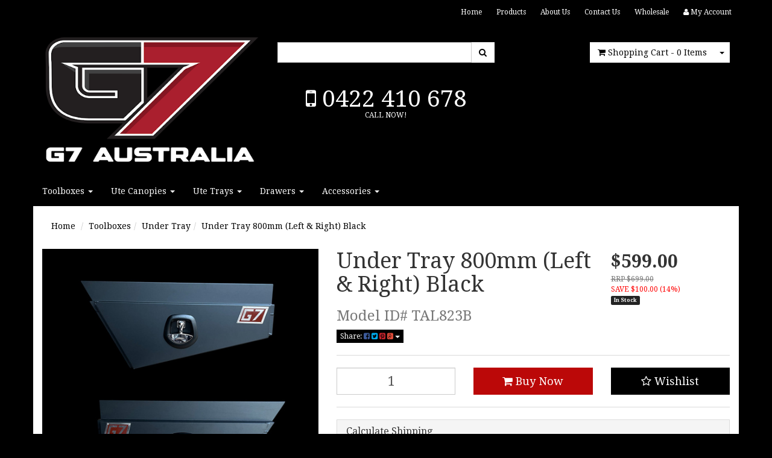

--- FILE ---
content_type: text/html; charset=utf-8
request_url: https://www.g7australia.com.au/under-tray-800mm-left-right-black
body_size: 39561
content:
<!DOCTYPE html>
<html lang="en">
<head>
<meta http-equiv="Content-Type" content="text/html; charset=utf-8"/>
<meta name="keywords" content="Tapered under tray Toolbox| Wheel arch tool box| 4x4 Toolbox| Ute Tray Toolboxes| Flate Plate"/>
<meta name="description" content="Under Tray 800mm (Left &amp; Right) Black - G7"/>
<meta name="viewport" content="width=device-width, initial-scale=1.0, user-scalable=0"/>
<meta property="og:image" content="/assets/full/TAL823B.jpg?20221221150044"/>
<meta property="og:title" content="4x4 Underbody Toolbox Flat Plate"/>
<meta property="og:site_name" content="G7 Australia  "/>

<title>4x4 Underbody Toolbox Flat Plate</title>
<link rel="canonical" href="https://www.g7australia.com.au/under-tray-800mm-left-right-black"/>
<link rel="shortcut icon" href="https://www.g7australia.com.au/assets/favicon_logo.png"/>
<link class="theme-selector" rel="stylesheet" type="text/css" href="/assets/themes/megantic-v2-menu/css/app.css?1765949949" media="all"/>
<link rel="stylesheet" type="text/css" href="/assets/themes/megantic-v2-menu/css/style.css?1765949949" media="all"/>
<link rel="stylesheet" type="text/css" href="https://maxcdn.bootstrapcdn.com/font-awesome/4.3.0/css/font-awesome.min.css" media="all"/>
<link rel="stylesheet" type="text/css" href="https://cdn.neto.com.au/assets/neto-cdn/jquery_ui/1.11.1/css/custom-theme/jquery-ui-1.8.18.custom.css" media="all"/>
<link rel="stylesheet" type="text/css" href="https://cdn.neto.com.au/assets/neto-cdn/fancybox/2.1.5/jquery.fancybox.css" media="all"/>
<!--[if lte IE 8]>
	<script type="text/javascript" src="https://cdn.neto.com.au/assets/neto-cdn/html5shiv/3.7.0/html5shiv.js"></script>
	<script type="text/javascript" src="https://cdn.neto.com.au/assets/neto-cdn/respond.js/1.3.0/respond.min.js"></script>
<![endif]-->
<!-- Begin: Script 101 -->
<script>
  (function(i,s,o,g,r,a,m){i['GoogleAnalyticsObject']=r;i[r]=i[r]||function(){
  (i[r].q=i[r].q||[]).push(arguments)},i[r].l=1*new Date();a=s.createElement(o),
  m=s.getElementsByTagName(o)[0];a.async=1;a.src=g;m.parentNode.insertBefore(a,m)
  })(window,document,'script','https://www.google-analytics.com/analytics.js','ga');

  ga('create', 'UA-80982988-1', 'auto');
  ga('send', 'pageview');

</script>
<!-- Google tag (gtag.js) -->
<script async src="https://www.googletagmanager.com/gtag/js?id=AW-932748002"></script>
<script>
  window.dataLayer = window.dataLayer || [];
  function gtag(){dataLayer.push(arguments);}
  gtag('js', new Date());

  gtag('config', 'AW-932748002');
</script>



<script>
window.addEventListener('load',function(){
if(window.location.href.indexOf('contact-us')!=-1)
{
  var x = 0;
  var myVar = setInterval(function(){
    if(x == 0){
      if(jQuery('div:contains("Your message has been received")').is(":visible"))
      {
         gtag('event', 'conversion', {'send_to': 'AW-932748002/34NyCN-b-ZwBEOK14rwD'});
        
        
        clearInterval(myVar);
        x = 1;
      }
    }
  }, 1000);
  }
  });
</script>
<!-- End: Script 101 -->
<!-- Begin: Script 107 -->
<!-- Global site tag (gtag.js) - Google Analytics -->
<script async src="https://www.googletagmanager.com/gtag/js?id=G-HCRRTZ0HZX"></script>
<script>
  window.dataLayer = window.dataLayer || [];
  function gtag(){dataLayer.push(arguments);}
  gtag('js', new Date());
    gtag('config', 'G-HCRRTZ0HZX', {
      send_page_view: false
    });
</script>
<!-- End: Script 107 -->
<!-- Begin: Script 108 -->
<script
src="https://www.paypal.com/sdk/js?client-id=AXq--btiUhtBWvrELIHOCIwzRmf1T9fseU-Fk_6y_0qAeOS0ju6tS2BzVMlqqgoiY3p5SGxHgT-Zv_Fg&currency=AUD&components=messages"
data-namespace="PayPalSDK">
</script>
<!-- End: Script 108 -->

</head>
<body id="n_product" class="n_megantic-v2-menu">
    <!-- Header Announcement -->
<div class="wrapper-header">
	<div class="container">
		<div class="row hidden-xs">
			<div class="col-xs-12">
				<div class="navbar navbar-default navbar-small">
					<div class="">
						<ul class="nav navbar-nav navbar-right">
							<li class=""> <a href="/" >Home </a>
											</li><li class=""> <a href="/products" >Products </a>
											</li><li class=""> <a href="/about_us" >About Us </a>
											</li><li class=""> <a href="/contact-us" >Contact Us </a>
											</li><li class=""> <a href="/form/wholesale/" >Wholesale </a>
											</li>
							<li class="lv1-li navbar-right"> <a href="https://www.g7australia.com.au/_myacct"><i class="fa fa-user"></i> <span class="visible-lg visible-inline-lg"><span nloader-content-id="UBPopM_oPB7zzsuYhtjrJFkk5qztOlRUekcEySBeV_0J4uypyd1sDF8uSObcF85AUMugsUS5P6cEXLfBbeyWBY" nloader-content="NllHfbH4lcDz1uB06B1Zk2Z9RRkRkat2ZTwvGw7_rFgRHoZhOdsiHmiiT4y6x7Y6cMWxokLVZM_F9Zd3gkMv_VNQ2diynrusGH-xG7vtGcU" nloader-data="jxaqLVnq5K5CiXtOS42RQuLhhJWgnHwNZZfSQMoWFOc"></span>&nbsp;Account</span></a></li>
						</ul>
					</div>
				</div>
			</div>
		</div>
		<div class="row row-padded">
			<div class="col-xs-12 col-sm-4 wrapper-logo">
				<a href="https://www.g7australia.com.au" title="G7 Australia ">
					<img width="360" height="212" class="logo" src="/assets/website_logo.png" alt="G7 Australia "/>
				</a>
			</div>
			<div class="col-xs-12 col-sm-4">
				<div class="header-search">
					<form name="productsearch" method="get" action="/">
						<input type="hidden" name="rf" value="kw"/>
						<div class="input-group">
							<input class="form-control ajax_search" value="" id="name_search" autocomplete="off" name="kw" type="text"/>
							<span class="input-group-btn">
								<button type="submit" value="Search" class="btn btn-default"><i class="fa fa-search"></i></button>
							</span>
						</div>
					</form>
				</div>
				<div class="search_and_call header_contact_number" style="text-align: center; margin-top: 40px; margin-bottom: 10px;">
				    <div class="header_contnum" style="font-family: 'Arial'; font-size: 39px; line-height: 39px; color: #ffffff; display: block;">
				        <span class="AVANSERnumber" style="font-family: Arial, sans-serif; font-weight: 500; font-style: normal;">
				            <a href="tel:0422 410 678" style="display: inline; color: white; text-decoration: none;"> <i class="fa fa-mobile" aria-hidden="true"></i> 0422 410 678 </a>
				        </span>
				    </div>
                <div class="header_conttext" style="font-size: 12px; color: #ffffff;">CALL NOW!</div></div>				
			</div>
			<div class="hidden-xs col-sm-4 text-right">
				<div id="header-cart" class="btn-group">
					<a href="https://www.g7australia.com.au/_mycart?tkn=cart&ts=1766510934815311" class="btn btn-default" id="cartcontentsheader">
						<i class="fa fa-shopping-cart"></i> <span class="visible-lg visible-inline-lg">Shopping Cart</span> - <span rel="a2c_item_count">0</span> Items
					</a>
					<a href="#" class="btn btn-default dropdown-toggle" data-toggle="dropdown"><span class="caret"></span></a>
					<ul class="dropdown-menu">
						<li class="box" id="neto-dropdown">
							<div class="body padding" id="cartcontents"></div>
							<div class="footer"></div>
						</li>
					</ul>
				</div>
			</div>
		</div>
		<div class="row">
			<div class="col-xs-12">
				<div class="navbar navbar-default">
					<div class="navbar-header">
						<ul class="navigation-list list-inline visible-xs nMobileNav">
							<li><a href="#" class="nToggleMenu" data-target=".navbar-responsive-collapse"><span class="icon"><i class="fa fa-bars"></i></span><br>
							Menu</a></li>
							<li><a href="/products"><span class="icon"><i class="fa fa-gift"></i></span><br>
							Shop</a></li>
							<li><a href="https://www.g7australia.com.au/_mycart?tkn=cart&ts=1766510934547306"><span class="icon"><i class="fa fa-shopping-cart"></i></span><br>
							Cart (<span rel="a2c_item_count">0</span>)</a></li>
							<li><a href="tel:0422410678"><span class="icon"><i class="fa fa-phone fa-flip-horizontal"></i></span><br>
							Call</a></li>
							<li><a href="/_myacct/"><span class="icon"><i class="fa fa-user"></i></span><br>
							Account</a></li>
						</ul>
					</div>
					<div class="navbar-collapse collapse navbar-responsive-collapse">
<!--						<ul id="des-menu" class="nav navbar-nav hidden-xs">-->
<!--							-->
<!--										<li class="dropdown dropdown-hover"> <a href="/toolboxes/" class="dropdown-toggle">Toolboxes <span class="caret"></span></a>-->
<!--											-->
<!--												<ul class="dropdown-menu">-->
<!--													-->
<!--										<li class="dropdown dropdown-hover"> <a href="/toolboxes/high-side/" class="nuhover dropdown-toggle">High Side <span class="caret-right"></span></a>-->
<!--											-->
<!--												<ul class="dropdown-menu dropdown-menu-horizontal">-->
<!--													-->
<!--										<li class=""> <a href="/toolboxes/high-side/full-door/">Full Door</a>-->
<!--											-->
<!--										</li>-->
<!---->
<!--										<li class=""> <a href="/toolboxes/high-side/half-door/">Half Door</a>-->
<!--											-->
<!--										</li>-->
<!---->
<!--												</ul>-->
<!--											-->
<!--										</li>-->
<!---->
<!--										<li class=""> <a href="toolboxes/foreman-drawers/" class="nuhover dropdown-toggle">Foreman (Drawers) </a>-->
<!--											-->
<!--										</li>-->
<!---->
<!--										<li class=""> <a href="/~-100" class="nuhover dropdown-toggle">Pro Box (Drawers) </a>-->
<!--											-->
<!--										</li>-->
<!---->
<!--										<li class=""> <a href="/toolboxes/tradesman/" class="nuhover dropdown-toggle">Tradesman (Drawers) </a>-->
<!--											-->
<!--										</li>-->
<!---->
<!--										<li class="dropdown dropdown-hover"> <a href="/toolboxes/drawers/" class="nuhover dropdown-toggle">Drawers <span class="caret-right"></span></a>-->
<!--											-->
<!--												<ul class="dropdown-menu dropdown-menu-horizontal">-->
<!--													-->
<!--										<li class=""> <a href="/toolboxes/drawers/two/">Two</a>-->
<!--											-->
<!--										</li>-->
<!---->
<!--										<li class=""> <a href="/toolboxes/drawers/four/">Four</a>-->
<!--											-->
<!--										</li>-->
<!---->
<!--												</ul>-->
<!--											-->
<!--										</li>-->
<!---->
<!--										<li class=""> <a href="/toolboxes/square-edge/" class="nuhover dropdown-toggle">Square Edge (Truck) </a>-->
<!--											-->
<!--										</li>-->
<!---->
<!--										<li class=""> <a href="/toolboxes/rectangle/" class="nuhover dropdown-toggle">Rectangle </a>-->
<!--											-->
<!--										</li>-->
<!---->
<!--										<li class=""> <a href="/toolboxes/low-profile/" class="nuhover dropdown-toggle">Low Profile </a>-->
<!--											-->
<!--										</li>-->
<!---->
<!--										<li class=""> <a href="/toolboxes/gullwing/" class="nuhover dropdown-toggle">Cross Deck </a>-->
<!--											-->
<!--										</li>-->
<!---->
<!--										<li class=""> <a href="/toolboxes/under-tray/" class="nuhover dropdown-toggle">Under Tray </a>-->
<!--											-->
<!--										</li>-->
<!---->
<!--										<li class=""> <a href="/toolboxes/draw-bar/" class="nuhover dropdown-toggle">Draw Bar </a>-->
<!--											-->
<!--										</li>-->
<!---->
<!--										<li class="dropdown dropdown-hover"> <a href="" class="nuhover dropdown-toggle">Finish <span class="caret-right"></span></a>-->
<!--											-->
<!--												<ul class="dropdown-menu dropdown-menu-horizontal">-->
<!--													-->
<!--										<li class=""> <a href="/toolboxes/checker-plate/">Checker Plate</a>-->
<!--											-->
<!--										</li>-->
<!---->
<!--										<li class=""> <a href="/toolboxes/flat-plate/">Flat Plate</a>-->
<!--											-->
<!--										</li>-->
<!---->
<!--										<li class=""> <a href="https://www.g7australia.com.au/white/">White</a>-->
<!--											-->
<!--										</li>-->
<!---->
<!--												</ul>-->
<!--											-->
<!--										</li>-->
<!---->
<!--												</ul>-->
<!--											-->
<!--										</li>-->
<!---->
<!--										<li class="dropdown dropdown-hover"> <a href="/ute-canopies/" class="dropdown-toggle">Ute Canopies <span class="caret"></span></a>-->
<!--											-->
<!--												<ul class="dropdown-menu">-->
<!--													-->
<!--										<li class="dropdown dropdown-hover"> <a href="/ute-canopies/cross-deck-part-tray/" class="nuhover dropdown-toggle">Length <span class="caret-right"></span></a>-->
<!--											-->
<!--												<ul class="dropdown-menu dropdown-menu-horizontal">-->
<!--													-->
<!--										<li class=""> <a href="/ute-canopies/cross-deck-part-tray/800mm/">800mm</a>-->
<!--											-->
<!--										</li>-->
<!---->
<!--										<li class=""> <a href="/ute-canopies/cross-deck-part-tray/1000mm/">1000mm</a>-->
<!--											-->
<!--										</li>-->
<!---->
<!--										<li class=""> <a href="/ute-canopies/cross-deck-part-tray/1200mm/">1200mm</a>-->
<!--											-->
<!--										</li>-->
<!---->
<!--										<li class=""> <a href="/ute-canopies/cross-deck-part-tray/1500mm/">1500mm</a>-->
<!--											-->
<!--										</li>-->
<!---->
<!--										<li class=""> <a href="/ute-canopies/cross-deck-part-tray/1650mm/">1650mm</a>-->
<!--											-->
<!--										</li>-->
<!---->
<!--										<li class=""> <a href="/ute-canopies/cross-deck-part-tray/1800mm/">1800mm</a>-->
<!--											-->
<!--										</li>-->
<!---->
<!--												</ul>-->
<!--											-->
<!--										</li>-->
<!---->
<!--										<li class=""> <a href="/ute-canopies/classic-range/" class="nuhover dropdown-toggle">Fixed (Non Lift Off) </a>-->
<!--											-->
<!--										</li>-->
<!---->
<!--										<li class=""> <a href="/ute-canopies/premium-range/" class="nuhover dropdown-toggle">Lift Off </a>-->
<!--											-->
<!--										</li>-->
<!---->
<!--										<li class=""> <a href="/ute-canopies/premium-canopies/" class="nuhover dropdown-toggle">Premium Canopy Range </a>-->
<!--											-->
<!--										</li>-->
<!---->
<!--										<li class="dropdown dropdown-hover"> <a href="/canopy-accessories/" class="nuhover dropdown-toggle">Canopy Accessories <span class="caret-right"></span></a>-->
<!--											-->
<!--												<ul class="dropdown-menu dropdown-menu-horizontal">-->
<!--													-->
<!--										<li class=""> <a href="/drawers/canopy/">Drawers</a>-->
<!--											-->
<!--										</li>-->
<!---->
<!--										<li class=""> <a href="/accessories/jerry-can-holder/">Jerry Can Holder</a>-->
<!--											-->
<!--										</li>-->
<!---->
<!--										<li class=""> <a href="/ladder/">Ladders</a>-->
<!--											-->
<!--										</li>-->
<!---->
<!--										<li class=""> <a href="/accessories/ladder-racks/">Ladder Racks</a>-->
<!--											-->
<!--										</li>-->
<!---->
<!--										<li class=""> <a href="/ute-canopies/legs/">Legs</a>-->
<!--											-->
<!--										</li>-->
<!---->
<!--										<li class=""> <a href="/accessories/roof-rack/">Roof Rack</a>-->
<!--											-->
<!--										</li>-->
<!---->
<!--										<li class=""> <a href="/canopy-pantry/">Pantry</a>-->
<!--											-->
<!--										</li>-->
<!---->
<!--										<li class=""> <a href="/spare-wheel-carrier/">Spare Wheel Carrier</a>-->
<!--											-->
<!--										</li>-->
<!---->
<!--										<li class=""> <a href="/accessories/storage-basket-cage/">Storage Basket - Mesh Cage</a>-->
<!--											-->
<!--										</li>-->
<!---->
<!--												</ul>-->
<!--											-->
<!--										</li>-->
<!---->
<!--												</ul>-->
<!--											-->
<!--										</li>-->
<!---->
<!--										<li class="dropdown dropdown-hover"> <a href="/ute-trays/" class="dropdown-toggle">Ute Trays <span class="caret"></span></a>-->
<!--											-->
<!--												<ul class="dropdown-menu">-->
<!--													-->
<!--										<li class=""> <a href="/ute-trays/dual-cab/" class="nuhover dropdown-toggle">Dual Cab </a>-->
<!--											-->
<!--										</li>-->
<!---->
<!--										<li class=""> <a href="/ute-trays/extra-cab/" class="nuhover dropdown-toggle">Extra Cab </a>-->
<!--											-->
<!--										</li>-->
<!---->
<!--										<li class=""> <a href="/ute-trays/single-cab/" class="nuhover dropdown-toggle">Single Cab </a>-->
<!--											-->
<!--										</li>-->
<!---->
<!--										<li class="dropdown dropdown-hover"> <a href="/ute-trays/accessories/" class="nuhover dropdown-toggle">Accessories <span class="caret-right"></span></a>-->
<!--											-->
<!--												<ul class="dropdown-menu dropdown-menu-horizontal">-->
<!--													-->
<!--										<li class=""> <a href="/ute-trays/accessories/tray-guards/">Mud Guards</a>-->
<!--											-->
<!--										</li>-->
<!---->
<!--										<li class=""> <a href="/mud-flaps/">Mud Flaps</a>-->
<!--											-->
<!--										</li>-->
<!---->
<!--										<li class=""> <a href="/ute-trays/accessories/window-protectors/">Window Protector</a>-->
<!--											-->
<!--										</li>-->
<!---->
<!--										<li class=""> <a href="/ute-trays/accessories/ladder-racks/">Ladder Rack</a>-->
<!--											-->
<!--										</li>-->
<!---->
<!--										<li class=""> <a href="/ute-trays/accessories/hinge-assembly/">Hinge Assembly </a>-->
<!--											-->
<!--										</li>-->
<!---->
<!--												</ul>-->
<!--											-->
<!--										</li>-->
<!---->
<!--										<li class="dropdown dropdown-hover"> <a href="" class="nuhover dropdown-toggle">By Model <span class="caret-right"></span></a>-->
<!--											-->
<!--												<ul class="dropdown-menu dropdown-menu-horizontal">-->
<!--													-->
<!--										<li class=""> <a href="/ute-trays/toyota-hilux/">Toyota Hilux Ute Trays</a>-->
<!--											-->
<!--										</li>-->
<!---->
<!--										<li class=""> <a href="/ute-trays/nissan-navara/">Nissan Navara Ute Trays</a>-->
<!--											-->
<!--										</li>-->
<!---->
<!--										<li class=""> <a href="/ute-trays/nissan-patrol/">Nissan Patrol Ute Trays</a>-->
<!--											-->
<!--										</li>-->
<!---->
<!--										<li class=""> <a href="/ute-trays/ford-ranger/">Ford Ranger Ute Trays</a>-->
<!--											-->
<!--										</li>-->
<!---->
<!--										<li class=""> <a href="/ute-trays/holden-colorado/">Holden Colorado Ute Trays</a>-->
<!--											-->
<!--										</li>-->
<!---->
<!--										<li class=""> <a href="/ute-trays/isuzu-dmax/">Isuzu D-Max Ute Trays</a>-->
<!--											-->
<!--										</li>-->
<!---->
<!--										<li class=""> <a href="/ute-trays/">LDV T-60 Ute Trays</a>-->
<!--											-->
<!--										</li>-->
<!---->
<!--										<li class=""> <a href="/ute-trays/mitsubishi-triton/">Mitsubishi Triton Ute Trays</a>-->
<!--											-->
<!--										</li>-->
<!---->
<!--										<li class=""> <a href="/ute-trays/mazda-bt50/">Mazda BT-50 Ute Trays</a>-->
<!--											-->
<!--										</li>-->
<!---->
<!--										<li class=""> <a href="/ute-trays/volkswagen-amarok/">Volkswagen Amarok Ute Trays</a>-->
<!--											-->
<!--										</li>-->
<!---->
<!--												</ul>-->
<!--											-->
<!--										</li>-->
<!---->
<!--												</ul>-->
<!--											-->
<!--										</li>-->
<!---->
<!--										<li class="dropdown dropdown-hover"> <a href="/drawers/" class="dropdown-toggle">Drawers <span class="caret"></span></a>-->
<!--											-->
<!--												<ul class="dropdown-menu">-->
<!--													-->
<!--										<li class=""> <a href="/drawers/canopy/" class="nuhover dropdown-toggle">Canopy </a>-->
<!--											-->
<!--										</li>-->
<!---->
<!--										<li class=""> <a href="/drawers/tool-box/" class="nuhover dropdown-toggle">Drawer Unit </a>-->
<!--											-->
<!--										</li>-->
<!---->
<!--										<li class=""> <a href="/drawers/under-tray/" class="nuhover dropdown-toggle">Under Tray </a>-->
<!--											-->
<!--										</li>-->
<!---->
<!--												</ul>-->
<!--											-->
<!--										</li>-->
<!---->
<!--										<li class="dropdown dropdown-hover"> <a href="/accessories/" class="dropdown-toggle">Accessories <span class="caret"></span></a>-->
<!--											-->
<!--												<ul class="dropdown-menu">-->
<!--													-->
<!--										<li class=""> <a href="/accessories/alarms/" class="nuhover dropdown-toggle">Alarms </a>-->
<!--											-->
<!--										</li>-->
<!---->
<!--										<li class=""> <a href="/canopy-panty/" class="nuhover dropdown-toggle">Canopy Pantry </a>-->
<!--											-->
<!--										</li>-->
<!---->
<!--										<li class=""> <a href="/accessories/drawer-units/" class="nuhover dropdown-toggle">Drawer Units </a>-->
<!--											-->
<!--										</li>-->
<!---->
<!--										<li class=""> <a href="/accessories/fitting-kits/" class="nuhover dropdown-toggle">Fitting Kits </a>-->
<!--											-->
<!--										</li>-->
<!---->
<!--										<li class=""> <a href="/accessories/fridge-slides/" class="nuhover dropdown-toggle">Fridge Slides </a>-->
<!--											-->
<!--										</li>-->
<!---->
<!--										<li class=""> <a href="/accessories/gas-struts/" class="nuhover dropdown-toggle">Gas Struts </a>-->
<!--											-->
<!--										</li>-->
<!---->
<!--										<li class=""> <a href="/accessories/hinges/" class="nuhover dropdown-toggle">Hinges </a>-->
<!--											-->
<!--										</li>-->
<!---->
<!--										<li class=""> <a href="/accessories/jerry-can-holder/" class="nuhover dropdown-toggle">Jerry Can Holders </a>-->
<!--											-->
<!--										</li>-->
<!---->
<!--										<li class=""> <a href="/accessories/ladder-racks/" class="nuhover dropdown-toggle">Ladder Racks </a>-->
<!--											-->
<!--										</li>-->
<!---->
<!--										<li class=""> <a href="/ute-canopies/legs/" class="nuhover dropdown-toggle">Legs </a>-->
<!--											-->
<!--										</li>-->
<!---->
<!--										<li class=""> <a href="/accessories/locks/" class="nuhover dropdown-toggle">Locks </a>-->
<!--											-->
<!--										</li>-->
<!---->
<!--										<li class=""> <a href="/ute-trays/accessories/tray-guards/" class="nuhover dropdown-toggle">Mud Guards </a>-->
<!--											-->
<!--										</li>-->
<!---->
<!--										<li class=""> <a href="/accessories/parts-bins/" class="nuhover dropdown-toggle">Parts Bins </a>-->
<!--											-->
<!--										</li>-->
<!---->
<!--										<li class=""> <a href="/accessories/roof-rack/" class="nuhover dropdown-toggle">Roof Racks </a>-->
<!--											-->
<!--										</li>-->
<!---->
<!--										<li class=""> <a href="/rubber-seal/" class="nuhover dropdown-toggle">Rubber Seal </a>-->
<!--											-->
<!--										</li>-->
<!---->
<!--										<li class=""> <a href="/accessories/shelving/" class="nuhover dropdown-toggle">Shelving </a>-->
<!--											-->
<!--										</li>-->
<!---->
<!--										<li class=""> <a href="/accessories/storage-basket-cage/" class="nuhover dropdown-toggle">Storage Basket - Mesh Cage </a>-->
<!--											-->
<!--										</li>-->
<!---->
<!--										<li class=""> <a href="/accessories/water-tanks/" class="nuhover dropdown-toggle">Water Tanks </a>-->
<!--											-->
<!--										</li>-->
<!---->
<!--										<li class=""> <a href="/ute-trays/accessories/window-protectors/" class="nuhover dropdown-toggle">Window Protectors </a>-->
<!--											-->
<!--										</li>-->
<!---->
<!--												</ul>-->
<!--											-->
<!--										</li>-->
<!---->
<!--						</ul>-->
						<ul id="des-menu" class="nav navbar-nav hidden-xs">
							<li class="dropdown dropdown-hover">
								<a href="https://www.g7australia.com.au/toolboxes/" class="dropdown-toggle">
								Toolboxes
								<span class="caret"></span></a>
								<ul class="dropdown-menu">
									<li class="dropdown dropdown-hover">
								<a href="https://www.g7australia.com.au/toolboxes/high-side/" class="nuhover dropdown-toggle">
									High Side
									<span class="caret-right"></span></a>
								<ul class="dropdown-menu dropdown-menu-horizontal">
									<li class="">
								<a href="https://www.g7australia.com.au/toolboxes/high-side/full-door/">Full Door</a>
								</li><li class="">
								<a href="https://www.g7australia.com.au/toolboxes/high-side/half-door/">Half Door</a>
								</li>
								</ul>
								</li><li class="">
								<a href="https://www.g7australia.com.au/toolboxes/tradesman/" class="nuhover dropdown-toggle">
									Tradesman (Drawers)
									</a>
								</li><li class="">
								<a href="https://www.g7australia.com.au/~-100" class="nuhover dropdown-toggle">
									Pro Box (Drawers)
									</a>
								</li><li class="">
								<a href="https://www.g7australia.com.au/toolboxes/foreman-drawers/" class="nuhover dropdown-toggle">
									Foreman (Drawers)
									</a>
								</li><li class="">
								<a href="https://www.g7australia.com.au/toolboxes/truck/" class="nuhover dropdown-toggle">
									Truck 
									</a>
								</li><li class="">
								<a href="https://www.g7australia.com.au/toolboxes/low-profile/" class="nuhover dropdown-toggle">
									Low Profile
									</a>
								</li><li class="">
								<a href="https://www.g7australia.com.au/toolboxes/rectangle/" class="nuhover dropdown-toggle">
									Rectangle
									</a>
								</li><li class="">
								<a href="https://www.g7australia.com.au/toolboxes/gullwing/" class="nuhover dropdown-toggle">
									Cross Deck
									</a>
								</li><li class="">
								<a href="https://www.g7australia.com.au/toolboxes/under-tray/" class="nuhover dropdown-toggle">
									Under Tray
									</a>
								</li><li class="">
								<a href="https://www.g7australia.com.au/toolboxes/draw-bar/" class="nuhover dropdown-toggle">
									Draw Bar
									</a>
								</li><li class="dropdown dropdown-hover">
								<a href="https://www.g7australia.com.au/toolboxes/drawers/" class="nuhover dropdown-toggle">
									Drawers
									<span class="caret-right"></span></a>
								<ul class="dropdown-menu dropdown-menu-horizontal">
									<li class="">
								<a href="https://www.g7australia.com.au/toolboxes/drawers/four/">Four</a>
								</li><li class="">
								<a href="https://www.g7australia.com.au/toolboxes/drawers/three/">Three</a>
								</li><li class="">
								<a href="https://www.g7australia.com.au/toolboxes/drawers/two/">Two</a>
								</li>
								</ul>
								</li><li class="dropdown dropdown-hover">
								<a href="https://www.g7australia.com.au/toolboxes/finish/" class="nuhover dropdown-toggle">
									Finish
									<span class="caret-right"></span></a>
								<ul class="dropdown-menu dropdown-menu-horizontal">
									<li class="">
								<a href="https://www.g7australia.com.au/toolboxes/checker-plate/">Checker Plate</a>
								</li><li class="">
								<a href="https://www.g7australia.com.au/toolboxes/flat-plate/">Flat Plate</a>
								</li><li class="">
								<a href="https://www.g7australia.com.au/white/">White</a>
								</li>
								</ul>
								</li><li class="">
								<a href="https://www.g7australia.com.au/water-holder/" class="nuhover dropdown-toggle">
									Water Holder
									</a>
								</li>
								</ul>
								</li><li class="dropdown dropdown-hover">
								<a href="https://www.g7australia.com.au/ute-canopies/" class="dropdown-toggle">
								Ute Canopies
								<span class="caret"></span></a>
								<ul class="dropdown-menu">
									<li class="">
								<a href="https://www.g7australia.com.au/ute-canopies/fixed-non-lift-off/" class="nuhover dropdown-toggle">
									Fixed (Non Lift Off)
									</a>
								</li><li class="">
								<a href="https://www.g7australia.com.au/ute-canopies/lift-off/" class="nuhover dropdown-toggle">
									Lift Off
									</a>
								</li><li class="">
								<a href="https://www.g7australia.com.au/ute-canopies/premium-canopies/" class="nuhover dropdown-toggle">
									Premium Canopies
									</a>
								</li><li class="dropdown dropdown-hover">
								<a href="https://www.g7australia.com.au/canopy-accessories/" class="nuhover dropdown-toggle">
									Canopy Accessories
									<span class="caret-right"></span></a>
								<ul class="dropdown-menu dropdown-menu-horizontal">
									<li class="">
								<a href="https://www.g7australia.com.au/drawers/~-244">Drawers</a>
								</li><li class="">
								<a href="https://www.g7australia.com.au/ute-canopies/canopy-accessories/jerry-can-holder/">Jerry Can Holder</a>
								</li><li class="">
								<a href="https://www.g7australia.com.au/ladder/~-256">Ladder</a>
								</li><li class="">
								<a href="https://www.g7australia.com.au/ladder-rack/">Ladder Rack</a>
								</li><li class="">
								<a href="https://www.g7australia.com.au/lift-off-canopy-legs/">Lift Off Canopy Legs</a>
								</li><li class="">
								<a href="https://www.g7australia.com.au/pantry/">Pantry</a>
								</li><li class="">
								<a href="https://www.g7australia.com.au/roof-rack/">Roof Rack</a>
								</li><li class="">
								<a href="https://www.g7australia.com.au/spare-wheel-carrier/">Spare Wheel Carrier</a>
								</li><li class="">
								<a href="https://www.g7australia.com.au/ute-canopies/canopy-accessories/storage-basket-mesh-cage/">Storage Basket - Mesh Cage</a>
								</li>
								</ul>
								</li>
								</ul>
								</li><li class="dropdown dropdown-hover">
								<a href="https://www.g7australia.com.au/ute-trays/" class="dropdown-toggle">
								Ute Trays
								<span class="caret"></span></a>
								<ul class="dropdown-menu">
									<li class="">
								<a href="https://www.g7australia.com.au/ute-trays/dual-cab/" class="nuhover dropdown-toggle">
									Dual Cab 
									</a>
								</li><li class="">
								<a href="https://www.g7australia.com.au/ute-trays/single-cab/" class="nuhover dropdown-toggle">
									Single Cab
									</a>
								</li><li class="dropdown dropdown-hover">
								<a href="https://www.g7australia.com.au/ute-trays/accessories/" class="nuhover dropdown-toggle">
									Accessories
									<span class="caret-right"></span></a>
								<ul class="dropdown-menu dropdown-menu-horizontal">
									<li class="">
								<a href="https://www.g7australia.com.au/ute-trays/accessories/hinge-assembly/">Hinge Assembly </a>
								</li><li class="">
								<a href="https://www.g7australia.com.au/ute-trays/accessories/ladder-racks/">Ladder Rack</a>
								</li><li class="">
								<a href="https://www.g7australia.com.au/mud-flaps/">Mud Flaps</a>
								</li><li class="">
								<a href="https://www.g7australia.com.au/ute-trays/accessories/tray-guards/">Mud Guards</a>
								</li><li class="">
								<a href="https://www.g7australia.com.au/reverse-camera-mounting-brackets/">Reverse Camera Mounting Brackets</a>
								</li><li class="">
								<a href="https://www.g7australia.com.au/ute-trays/accessories/window-protectors/">Window Protectors</a>
								</li>
								</ul>
								</li>
								</ul>
								</li><li class="dropdown dropdown-hover">
								<a href="https://www.g7australia.com.au/drawers/" class="dropdown-toggle">
								Drawers 
								<span class="caret"></span></a>
								<ul class="dropdown-menu">
									<li class="">
								<a href="https://www.g7australia.com.au/drawers/canopy/" class="nuhover dropdown-toggle">
									Canopy Drawers
									</a>
								</li><li class="">
								<a href="https://www.g7australia.com.au/drawers/tool-box/" class="nuhover dropdown-toggle">
									Toolbox Drawer
									</a>
								</li><li class="">
								<a href="https://www.g7australia.com.au/drawers/under-tray/" class="nuhover dropdown-toggle">
									Under Tray Ute Drawers (Trundle)
									</a>
								</li>
								</ul>
								</li><li class="dropdown dropdown-hover">
								<a href="https://www.g7australia.com.au/accessories/" class="dropdown-toggle">
								Accessories
								<span class="caret"></span></a>
								<ul class="dropdown-menu">
									<li class="">
								<a href="https://www.g7australia.com.au/accessories/drawer-units/" class="nuhover dropdown-toggle">
									Drawers
									</a>
								</li><li class="">
								<a href="https://www.g7australia.com.au/accessories/locks/" class="nuhover dropdown-toggle">
									Locks
									</a>
								</li><li class="">
								<a href="https://www.g7australia.com.au/accessories/parts-bins/" class="nuhover dropdown-toggle">
									Parts Bins
									</a>
								</li><li class="">
								<a href="https://www.g7australia.com.au/accessories/alarms/" class="nuhover dropdown-toggle">
									Alarms
									</a>
								</li><li class="">
								<a href="https://www.g7australia.com.au/accessories/canopy-pantry/" class="nuhover dropdown-toggle">
									Canopy Pantry
									</a>
								</li><li class="">
								<a href="https://www.g7australia.com.au/accessories/fitting-kits/" class="nuhover dropdown-toggle">
									Fitting Kits
									</a>
								</li><li class="">
								<a href="https://www.g7australia.com.au/accessories/gas-struts/" class="nuhover dropdown-toggle">
									Gas Struts
									</a>
								</li><li class="">
								<a href="https://www.g7australia.com.au/accessories/hinges/" class="nuhover dropdown-toggle">
									Hinges
									</a>
								</li><li class="">
								<a href="https://www.g7australia.com.au/accessories/jerry-can-holder/" class="nuhover dropdown-toggle">
									Jerry Can Holder
									</a>
								</li><li class="">
								<a href="https://www.g7australia.com.au/accessories/ladder-racks/" class="nuhover dropdown-toggle">
									Ladder Racks 
									</a>
								</li><li class="">
								<a href="https://www.g7australia.com.au/ute-canopies/legs/" class="nuhover dropdown-toggle">
									Legs
									</a>
								</li><li class="">
								<a href="https://www.g7australia.com.au/mud-guards/" class="nuhover dropdown-toggle">
									Mud Guards
									</a>
								</li><li class="">
								<a href="https://www.g7australia.com.au/accessories/roof-rack/" class="nuhover dropdown-toggle">
									Roof Rack
									</a>
								</li><li class="">
								<a href="https://www.g7australia.com.au/accessories/shelving/" class="nuhover dropdown-toggle">
									Shelving
									</a>
								</li><li class="">
								<a href="https://www.g7australia.com.au/spare-wheel-carrier/~-293" class="nuhover dropdown-toggle">
									Spare Wheel Carrier
									</a>
								</li><li class="">
								<a href="https://www.g7australia.com.au/accessories/storage-basket-cage/" class="nuhover dropdown-toggle">
									Storage Basket/Cage
									</a>
								</li><li class="">
								<a href="https://www.g7australia.com.au/accessories/water-tanks/" class="nuhover dropdown-toggle">
									Water Tanks
									</a>
								</li>
								</ul>
								</li>
							</ul>



<!--						<ul id="mob-menu" class="visible-xs nav navbar-nav">-->
<!--        				-->
<!--                              <li class="nav-item dropdown"> <a aria-expanded="false" data-toggle="collapse" data-parent="#mob-menu" href="#mob-menu-0" class="nav-link collapsed mob-drop">Toolboxes <i class="caret float_right"></i></a>-->
<!--                                  -->
<!--                                  <ul id="mob-menu-0" class="panel-collapse collapse collapse-menu">-->
<!--                                      <li><a href="/toolboxes/">View All Toolboxes</a></li>-->
<!--                                      -->
<!--                              <li class="nav-item dropdown dropdown-hover"> <a aria-expanded="false" data-toggle="collapse" data-parent="#mob-menu-0" href="#sub-menu-001001" class="collapsed mob-drop">High Side <i class="caret float_right"></i></a>-->
<!--                                  -->
<!--                                  <ul id="sub-menu-001001" class="panel-collapse collapse collapse-menu">-->
<!--                                      <li><a href="/toolboxes/high-side/">View All High Side</a></li>-->
<!--                                      -->
<!--                              <li class="nav-item "> <a href="/toolboxes/high-side/full-door/">Full Door </a>-->
<!--                                  -->
<!--                              </li>-->
<!---->
<!--                              <li class="nav-item "> <a href="/toolboxes/high-side/half-door/">Half Door </a>-->
<!--                                  -->
<!--                              </li>-->
<!---->
<!--                                  </ul>-->
<!--                                  -->
<!--                              </li>-->
<!---->
<!--                              <li class="nav-item "> <a aria-expanded="false" href="toolboxes/foreman-drawers/">Foreman (Drawers) </a>-->
<!--                                  -->
<!--                              </li>-->
<!---->
<!--                              <li class="nav-item "> <a aria-expanded="false" href="/~-100">Pro Box (Drawers) </a>-->
<!--                                  -->
<!--                              </li>-->
<!---->
<!--                              <li class="nav-item "> <a aria-expanded="false" href="/toolboxes/tradesman/">Tradesman (Drawers) </a>-->
<!--                                  -->
<!--                              </li>-->
<!---->
<!--                              <li class="nav-item dropdown dropdown-hover"> <a aria-expanded="false" data-toggle="collapse" data-parent="#mob-menu-4" href="#sub-menu-001005" class="collapsed mob-drop">Drawers <i class="caret float_right"></i></a>-->
<!--                                  -->
<!--                                  <ul id="sub-menu-001005" class="panel-collapse collapse collapse-menu">-->
<!--                                      <li><a href="/toolboxes/drawers/">View All Drawers</a></li>-->
<!--                                      -->
<!--                              <li class="nav-item "> <a href="/toolboxes/drawers/two/">Two </a>-->
<!--                                  -->
<!--                              </li>-->
<!---->
<!--                              <li class="nav-item "> <a href="/toolboxes/drawers/four/">Four </a>-->
<!--                                  -->
<!--                              </li>-->
<!---->
<!--                                  </ul>-->
<!--                                  -->
<!--                              </li>-->
<!---->
<!--                              <li class="nav-item "> <a aria-expanded="false" href="/toolboxes/square-edge/">Square Edge (Truck) </a>-->
<!--                                  -->
<!--                              </li>-->
<!---->
<!--                              <li class="nav-item "> <a aria-expanded="false" href="/toolboxes/rectangle/">Rectangle </a>-->
<!--                                  -->
<!--                              </li>-->
<!---->
<!--                              <li class="nav-item "> <a aria-expanded="false" href="/toolboxes/low-profile/">Low Profile </a>-->
<!--                                  -->
<!--                              </li>-->
<!---->
<!--                              <li class="nav-item "> <a aria-expanded="false" href="/toolboxes/gullwing/">Cross Deck </a>-->
<!--                                  -->
<!--                              </li>-->
<!---->
<!--                              <li class="nav-item "> <a aria-expanded="false" href="/toolboxes/under-tray/">Under Tray </a>-->
<!--                                  -->
<!--                              </li>-->
<!---->
<!--                              <li class="nav-item "> <a aria-expanded="false" href="/toolboxes/draw-bar/">Draw Bar </a>-->
<!--                                  -->
<!--                              </li>-->
<!---->
<!--                              <li class="nav-item dropdown dropdown-hover"> <a aria-expanded="false" data-toggle="collapse" data-parent="#mob-menu-11" href="#sub-menu-001014" class="collapsed mob-drop">Finish <i class="caret float_right"></i></a>-->
<!--                                  -->
<!--                                  <ul id="sub-menu-001014" class="panel-collapse collapse collapse-menu">-->
<!--                                      <li><a href="">View All Finish</a></li>-->
<!--                                      -->
<!--                              <li class="nav-item "> <a href="/toolboxes/checker-plate/">Checker Plate </a>-->
<!--                                  -->
<!--                              </li>-->
<!---->
<!--                              <li class="nav-item "> <a href="/toolboxes/flat-plate/">Flat Plate </a>-->
<!--                                  -->
<!--                              </li>-->
<!---->
<!--                              <li class="nav-item "> <a href="https://www.g7australia.com.au/white/">White </a>-->
<!--                                  -->
<!--                              </li>-->
<!---->
<!--                                  </ul>-->
<!--                                  -->
<!--                              </li>-->
<!---->
<!--                                  </ul>-->
<!--                                  -->
<!--                              </li>-->
<!---->
<!--                              <li class="nav-item dropdown"> <a aria-expanded="false" data-toggle="collapse" data-parent="#mob-menu" href="#mob-menu-1" class="nav-link collapsed mob-drop">Ute Canopies <i class="caret float_right"></i></a>-->
<!--                                  -->
<!--                                  <ul id="mob-menu-1" class="panel-collapse collapse collapse-menu">-->
<!--                                      <li><a href="/ute-canopies/">View All Ute Canopies</a></li>-->
<!--                                      -->
<!--                              <li class="nav-item dropdown dropdown-hover"> <a aria-expanded="false" data-toggle="collapse" data-parent="#mob-menu-0" href="#sub-menu-002001" class="collapsed mob-drop">Length <i class="caret float_right"></i></a>-->
<!--                                  -->
<!--                                  <ul id="sub-menu-002001" class="panel-collapse collapse collapse-menu">-->
<!--                                      <li><a href="/ute-canopies/cross-deck-part-tray/">View All Length</a></li>-->
<!--                                      -->
<!--                              <li class="nav-item "> <a href="/ute-canopies/cross-deck-part-tray/800mm/">800mm </a>-->
<!--                                  -->
<!--                              </li>-->
<!---->
<!--                              <li class="nav-item "> <a href="/ute-canopies/cross-deck-part-tray/1000mm/">1000mm </a>-->
<!--                                  -->
<!--                              </li>-->
<!---->
<!--                              <li class="nav-item "> <a href="/ute-canopies/cross-deck-part-tray/1200mm/">1200mm </a>-->
<!--                                  -->
<!--                              </li>-->
<!---->
<!--                              <li class="nav-item "> <a href="/ute-canopies/cross-deck-part-tray/1500mm/">1500mm </a>-->
<!--                                  -->
<!--                              </li>-->
<!---->
<!--                              <li class="nav-item "> <a href="/ute-canopies/cross-deck-part-tray/1650mm/">1650mm </a>-->
<!--                                  -->
<!--                              </li>-->
<!---->
<!--                              <li class="nav-item "> <a href="/ute-canopies/cross-deck-part-tray/1800mm/">1800mm </a>-->
<!--                                  -->
<!--                              </li>-->
<!---->
<!--                                  </ul>-->
<!--                                  -->
<!--                              </li>-->
<!---->
<!--                              <li class="nav-item "> <a aria-expanded="false" href="/ute-canopies/classic-range/">Fixed (Non Lift Off) </a>-->
<!--                                  -->
<!--                              </li>-->
<!---->
<!--                              <li class="nav-item "> <a aria-expanded="false" href="/ute-canopies/premium-range/">Lift Off </a>-->
<!--                                  -->
<!--                              </li>-->
<!---->
<!--                              <li class="nav-item "> <a aria-expanded="false" href="/ute-canopies/premium-canopies/">Premium Canopy Range </a>-->
<!--                                  -->
<!--                              </li>-->
<!---->
<!--                              <li class="nav-item dropdown dropdown-hover"> <a aria-expanded="false" data-toggle="collapse" data-parent="#mob-menu-4" href="#sub-menu-002006" class="collapsed mob-drop">Canopy Accessories <i class="caret float_right"></i></a>-->
<!--                                  -->
<!--                                  <ul id="sub-menu-002006" class="panel-collapse collapse collapse-menu">-->
<!--                                      <li><a href="/canopy-accessories/">View All Canopy Accessories</a></li>-->
<!--                                      -->
<!--                              <li class="nav-item "> <a href="/drawers/canopy/">Drawers </a>-->
<!--                                  -->
<!--                              </li>-->
<!---->
<!--                              <li class="nav-item "> <a href="/accessories/jerry-can-holder/">Jerry Can Holder </a>-->
<!--                                  -->
<!--                              </li>-->
<!---->
<!--                              <li class="nav-item "> <a href="/ladder/">Ladders </a>-->
<!--                                  -->
<!--                              </li>-->
<!---->
<!--                              <li class="nav-item "> <a href="/accessories/ladder-racks/">Ladder Racks </a>-->
<!--                                  -->
<!--                              </li>-->
<!---->
<!--                              <li class="nav-item "> <a href="/ute-canopies/legs/">Legs </a>-->
<!--                                  -->
<!--                              </li>-->
<!---->
<!--                              <li class="nav-item "> <a href="/accessories/roof-rack/">Roof Rack </a>-->
<!--                                  -->
<!--                              </li>-->
<!---->
<!--                              <li class="nav-item "> <a href="/canopy-pantry/">Pantry </a>-->
<!--                                  -->
<!--                              </li>-->
<!---->
<!--                              <li class="nav-item "> <a href="/spare-wheel-carrier/">Spare Wheel Carrier </a>-->
<!--                                  -->
<!--                              </li>-->
<!---->
<!--                              <li class="nav-item "> <a href="/accessories/storage-basket-cage/">Storage Basket - Mesh Cage </a>-->
<!--                                  -->
<!--                              </li>-->
<!---->
<!--                                  </ul>-->
<!--                                  -->
<!--                              </li>-->
<!---->
<!--                                  </ul>-->
<!--                                  -->
<!--                              </li>-->
<!---->
<!--                              <li class="nav-item dropdown"> <a aria-expanded="false" data-toggle="collapse" data-parent="#mob-menu" href="#mob-menu-2" class="nav-link collapsed mob-drop">Ute Trays <i class="caret float_right"></i></a>-->
<!--                                  -->
<!--                                  <ul id="mob-menu-2" class="panel-collapse collapse collapse-menu">-->
<!--                                      <li><a href="/ute-trays/">View All Ute Trays</a></li>-->
<!--                                      -->
<!--                              <li class="nav-item "> <a aria-expanded="false" href="/ute-trays/dual-cab/">Dual Cab </a>-->
<!--                                  -->
<!--                              </li>-->
<!---->
<!--                              <li class="nav-item "> <a aria-expanded="false" href="/ute-trays/extra-cab/">Extra Cab </a>-->
<!--                                  -->
<!--                              </li>-->
<!---->
<!--                              <li class="nav-item "> <a aria-expanded="false" href="/ute-trays/single-cab/">Single Cab </a>-->
<!--                                  -->
<!--                              </li>-->
<!---->
<!--                              <li class="nav-item dropdown dropdown-hover"> <a aria-expanded="false" data-toggle="collapse" data-parent="#mob-menu-3" href="#sub-menu-003004" class="collapsed mob-drop">Accessories <i class="caret float_right"></i></a>-->
<!--                                  -->
<!--                                  <ul id="sub-menu-003004" class="panel-collapse collapse collapse-menu">-->
<!--                                      <li><a href="/ute-trays/accessories/">View All Accessories</a></li>-->
<!--                                      -->
<!--                              <li class="nav-item "> <a href="/ute-trays/accessories/tray-guards/">Mud Guards </a>-->
<!--                                  -->
<!--                              </li>-->
<!---->
<!--                              <li class="nav-item "> <a href="/mud-flaps/">Mud Flaps </a>-->
<!--                                  -->
<!--                              </li>-->
<!---->
<!--                              <li class="nav-item "> <a href="/ute-trays/accessories/window-protectors/">Window Protector </a>-->
<!--                                  -->
<!--                              </li>-->
<!---->
<!--                              <li class="nav-item "> <a href="/ute-trays/accessories/ladder-racks/">Ladder Rack </a>-->
<!--                                  -->
<!--                              </li>-->
<!---->
<!--                              <li class="nav-item "> <a href="/ute-trays/accessories/hinge-assembly/">Hinge Assembly  </a>-->
<!--                                  -->
<!--                              </li>-->
<!---->
<!--                                  </ul>-->
<!--                                  -->
<!--                              </li>-->
<!---->
<!--                              <li class="nav-item dropdown dropdown-hover"> <a aria-expanded="false" data-toggle="collapse" data-parent="#mob-menu-4" href="#sub-menu-003005" class="collapsed mob-drop">By Model <i class="caret float_right"></i></a>-->
<!--                                  -->
<!--                                  <ul id="sub-menu-003005" class="panel-collapse collapse collapse-menu">-->
<!--                                      <li><a href="">View All By Model</a></li>-->
<!--                                      -->
<!--                              <li class="nav-item "> <a href="/ute-trays/toyota-hilux/">Toyota Hilux Ute Trays </a>-->
<!--                                  -->
<!--                              </li>-->
<!---->
<!--                              <li class="nav-item "> <a href="/ute-trays/nissan-navara/">Nissan Navara Ute Trays </a>-->
<!--                                  -->
<!--                              </li>-->
<!---->
<!--                              <li class="nav-item "> <a href="/ute-trays/nissan-patrol/">Nissan Patrol Ute Trays </a>-->
<!--                                  -->
<!--                              </li>-->
<!---->
<!--                              <li class="nav-item "> <a href="/ute-trays/ford-ranger/">Ford Ranger Ute Trays </a>-->
<!--                                  -->
<!--                              </li>-->
<!---->
<!--                              <li class="nav-item "> <a href="/ute-trays/holden-colorado/">Holden Colorado Ute Trays </a>-->
<!--                                  -->
<!--                              </li>-->
<!---->
<!--                              <li class="nav-item "> <a href="/ute-trays/isuzu-dmax/">Isuzu D-Max Ute Trays </a>-->
<!--                                  -->
<!--                              </li>-->
<!---->
<!--                              <li class="nav-item "> <a href="/ute-trays/">LDV T-60 Ute Trays </a>-->
<!--                                  -->
<!--                              </li>-->
<!---->
<!--                              <li class="nav-item "> <a href="/ute-trays/mitsubishi-triton/">Mitsubishi Triton Ute Trays </a>-->
<!--                                  -->
<!--                              </li>-->
<!---->
<!--                              <li class="nav-item "> <a href="/ute-trays/mazda-bt50/">Mazda BT-50 Ute Trays </a>-->
<!--                                  -->
<!--                              </li>-->
<!---->
<!--                              <li class="nav-item "> <a href="/ute-trays/volkswagen-amarok/">Volkswagen Amarok Ute Trays </a>-->
<!--                                  -->
<!--                              </li>-->
<!---->
<!--                                  </ul>-->
<!--                                  -->
<!--                              </li>-->
<!---->
<!--                                  </ul>-->
<!--                                  -->
<!--                              </li>-->
<!---->
<!--                              <li class="nav-item dropdown"> <a aria-expanded="false" data-toggle="collapse" data-parent="#mob-menu" href="#mob-menu-3" class="nav-link collapsed mob-drop">Drawers <i class="caret float_right"></i></a>-->
<!--                                  -->
<!--                                  <ul id="mob-menu-3" class="panel-collapse collapse collapse-menu">-->
<!--                                      <li><a href="/drawers/">View All Drawers</a></li>-->
<!--                                      -->
<!--                              <li class="nav-item "> <a aria-expanded="false" href="/drawers/canopy/">Canopy </a>-->
<!--                                  -->
<!--                              </li>-->
<!---->
<!--                              <li class="nav-item "> <a aria-expanded="false" href="/drawers/tool-box/">Drawer Unit </a>-->
<!--                                  -->
<!--                              </li>-->
<!---->
<!--                              <li class="nav-item "> <a aria-expanded="false" href="/drawers/under-tray/">Under Tray </a>-->
<!--                                  -->
<!--                              </li>-->
<!---->
<!--                                  </ul>-->
<!--                                  -->
<!--                              </li>-->
<!---->
<!--                              <li class="nav-item dropdown"> <a aria-expanded="false" data-toggle="collapse" data-parent="#mob-menu" href="#mob-menu-4" class="nav-link collapsed mob-drop">Accessories <i class="caret float_right"></i></a>-->
<!--                                  -->
<!--                                  <ul id="mob-menu-4" class="panel-collapse collapse collapse-menu">-->
<!--                                      <li><a href="/accessories/">View All Accessories</a></li>-->
<!--                                      -->
<!--                              <li class="nav-item "> <a aria-expanded="false" href="/accessories/alarms/">Alarms </a>-->
<!--                                  -->
<!--                              </li>-->
<!---->
<!--                              <li class="nav-item "> <a aria-expanded="false" href="/canopy-panty/">Canopy Pantry </a>-->
<!--                                  -->
<!--                              </li>-->
<!---->
<!--                              <li class="nav-item "> <a aria-expanded="false" href="/accessories/drawer-units/">Drawer Units </a>-->
<!--                                  -->
<!--                              </li>-->
<!---->
<!--                              <li class="nav-item "> <a aria-expanded="false" href="/accessories/fitting-kits/">Fitting Kits </a>-->
<!--                                  -->
<!--                              </li>-->
<!---->
<!--                              <li class="nav-item "> <a aria-expanded="false" href="/accessories/fridge-slides/">Fridge Slides </a>-->
<!--                                  -->
<!--                              </li>-->
<!---->
<!--                              <li class="nav-item "> <a aria-expanded="false" href="/accessories/gas-struts/">Gas Struts </a>-->
<!--                                  -->
<!--                              </li>-->
<!---->
<!--                              <li class="nav-item "> <a aria-expanded="false" href="/accessories/hinges/">Hinges </a>-->
<!--                                  -->
<!--                              </li>-->
<!---->
<!--                              <li class="nav-item "> <a aria-expanded="false" href="/accessories/jerry-can-holder/">Jerry Can Holders </a>-->
<!--                                  -->
<!--                              </li>-->
<!---->
<!--                              <li class="nav-item "> <a aria-expanded="false" href="/accessories/ladder-racks/">Ladder Racks </a>-->
<!--                                  -->
<!--                              </li>-->
<!---->
<!--                              <li class="nav-item "> <a aria-expanded="false" href="/ute-canopies/legs/">Legs </a>-->
<!--                                  -->
<!--                              </li>-->
<!---->
<!--                              <li class="nav-item "> <a aria-expanded="false" href="/accessories/locks/">Locks </a>-->
<!--                                  -->
<!--                              </li>-->
<!---->
<!--                              <li class="nav-item "> <a aria-expanded="false" href="/ute-trays/accessories/tray-guards/">Mud Guards </a>-->
<!--                                  -->
<!--                              </li>-->
<!---->
<!--                              <li class="nav-item "> <a aria-expanded="false" href="/accessories/parts-bins/">Parts Bins </a>-->
<!--                                  -->
<!--                              </li>-->
<!---->
<!--                              <li class="nav-item "> <a aria-expanded="false" href="/accessories/roof-rack/">Roof Racks </a>-->
<!--                                  -->
<!--                              </li>-->
<!---->
<!--                              <li class="nav-item "> <a aria-expanded="false" href="/rubber-seal/">Rubber Seal </a>-->
<!--                                  -->
<!--                              </li>-->
<!---->
<!--                              <li class="nav-item "> <a aria-expanded="false" href="/accessories/shelving/">Shelving </a>-->
<!--                                  -->
<!--                              </li>-->
<!---->
<!--                              <li class="nav-item "> <a aria-expanded="false" href="/accessories/storage-basket-cage/">Storage Basket - Mesh Cage </a>-->
<!--                                  -->
<!--                              </li>-->
<!---->
<!--                              <li class="nav-item "> <a aria-expanded="false" href="/accessories/water-tanks/">Water Tanks </a>-->
<!--                                  -->
<!--                              </li>-->
<!---->
<!--                              <li class="nav-item "> <a aria-expanded="false" href="/ute-trays/accessories/window-protectors/">Window Protectors </a>-->
<!--                                  -->
<!--                              </li>-->
<!---->
<!--                                  </ul>-->
<!--                                  -->
<!--                              </li>-->
<!---->
<!--                              <li class="nav-item">-->
<!--                                  <a class="collapsed" href="/contact-us">Contact Us</a>-->
<!--                              </li>-->
<!---->
<!--        				</ul>-->

					<ul id="mob-menu" class="visible-xs nav navbar-nav">
  <li class="nav-item dropdown">
    <a aria-expanded="false"
       data-toggle="collapse"
       data-parent="#mob-menu"
       href="#menu-l1-98"
       class="nav-link collapsed mob-drop"
       >
      Toolboxes
      <i class="caret float_right"></i></a>

    <ul id="menu-l1-98" class="panel-collapse collapse collapse-menu">
      <li><a href="https://www.g7australia.com.au/toolboxes/">View All Toolboxes</a></li>
      <li class="nav-item dropdown dropdown-hover">
    <a aria-expanded="false"
       data-toggle="collapse"
       data-parent="#menu-l1-[#parent_id#]"
       href="#menu-l2-200"
       class="collapsed mob-drop"
       >
      High Side
      <i class="caret float_right"></i></a>

    <ul id="menu-l2-200" class="panel-collapse collapse collapse-menu">
      <li><a href="https://www.g7australia.com.au/toolboxes/high-side/">View All High Side</a></li>
      <li class="nav-item ">
    <a
       href="https://www.g7australia.com.au/toolboxes/high-side/full-door/"
       >
      Full Door
      </a>

    </li><li class="nav-item ">
    <a
       href="https://www.g7australia.com.au/toolboxes/high-side/half-door/"
       >
      Half Door
      </a>

    </li>
    </ul>
    </li><li class="nav-item ">
    <a aria-expanded="false"
       href="https://www.g7australia.com.au/toolboxes/tradesman/"
       >
      Tradesman (Drawers)
      </a>

    </li><li class="nav-item ">
    <a aria-expanded="false"
       href="https://www.g7australia.com.au/~-100"
       >
      Pro Box (Drawers)
      </a>

    </li><li class="nav-item ">
    <a aria-expanded="false"
       href="https://www.g7australia.com.au/toolboxes/foreman-drawers/"
       >
      Foreman (Drawers)
      </a>

    </li><li class="nav-item ">
    <a aria-expanded="false"
       href="https://www.g7australia.com.au/toolboxes/truck/"
       >
      Truck 
      </a>

    </li><li class="nav-item ">
    <a aria-expanded="false"
       href="https://www.g7australia.com.au/toolboxes/low-profile/"
       >
      Low Profile
      </a>

    </li><li class="nav-item ">
    <a aria-expanded="false"
       href="https://www.g7australia.com.au/toolboxes/rectangle/"
       >
      Rectangle
      </a>

    </li><li class="nav-item ">
    <a aria-expanded="false"
       href="https://www.g7australia.com.au/toolboxes/gullwing/"
       >
      Cross Deck
      </a>

    </li><li class="nav-item ">
    <a aria-expanded="false"
       href="https://www.g7australia.com.au/toolboxes/under-tray/"
       >
      Under Tray
      </a>

    </li><li class="nav-item ">
    <a aria-expanded="false"
       href="https://www.g7australia.com.au/toolboxes/draw-bar/"
       >
      Draw Bar
      </a>

    </li><li class="nav-item dropdown dropdown-hover">
    <a aria-expanded="false"
       data-toggle="collapse"
       data-parent="#menu-l1-[#parent_id#]"
       href="#menu-l2-197"
       class="collapsed mob-drop"
       >
      Drawers
      <i class="caret float_right"></i></a>

    <ul id="menu-l2-197" class="panel-collapse collapse collapse-menu">
      <li><a href="https://www.g7australia.com.au/toolboxes/drawers/">View All Drawers</a></li>
      <li class="nav-item ">
    <a
       href="https://www.g7australia.com.au/toolboxes/drawers/four/"
       >
      Four
      </a>

    </li><li class="nav-item ">
    <a
       href="https://www.g7australia.com.au/toolboxes/drawers/three/"
       >
      Three
      </a>

    </li><li class="nav-item ">
    <a
       href="https://www.g7australia.com.au/toolboxes/drawers/two/"
       >
      Two
      </a>

    </li>
    </ul>
    </li><li class="nav-item dropdown dropdown-hover">
    <a aria-expanded="false"
       data-toggle="collapse"
       data-parent="#menu-l1-[#parent_id#]"
       href="#menu-l2-206"
       class="collapsed mob-drop"
       >
      Finish
      <i class="caret float_right"></i></a>

    <ul id="menu-l2-206" class="panel-collapse collapse collapse-menu">
      <li><a href="https://www.g7australia.com.au/toolboxes/finish/">View All Finish</a></li>
      <li class="nav-item ">
    <a
       href="https://www.g7australia.com.au/toolboxes/checker-plate/"
       >
      Checker Plate
      </a>

    </li><li class="nav-item ">
    <a
       href="https://www.g7australia.com.au/toolboxes/flat-plate/"
       >
      Flat Plate
      </a>

    </li><li class="nav-item ">
    <a
       href="https://www.g7australia.com.au/white/"
       >
      White
      </a>

    </li>
    </ul>
    </li><li class="nav-item ">
    <a aria-expanded="false"
       href="https://www.g7australia.com.au/water-holder/"
       >
      Water Holder
      </a>

    </li>
    </ul>
    </li><li class="nav-item dropdown">
    <a aria-expanded="false"
       data-toggle="collapse"
       data-parent="#mob-menu"
       href="#menu-l1-141"
       class="nav-link collapsed mob-drop"
       >
      Ute Canopies
      <i class="caret float_right"></i></a>

    <ul id="menu-l1-141" class="panel-collapse collapse collapse-menu">
      <li><a href="https://www.g7australia.com.au/ute-canopies/">View All Ute Canopies</a></li>
      <li class="nav-item ">
    <a aria-expanded="false"
       href="https://www.g7australia.com.au/ute-canopies/fixed-non-lift-off/"
       >
      Fixed (Non Lift Off)
      </a>

    </li><li class="nav-item ">
    <a aria-expanded="false"
       href="https://www.g7australia.com.au/ute-canopies/lift-off/"
       >
      Lift Off
      </a>

    </li><li class="nav-item ">
    <a aria-expanded="false"
       href="https://www.g7australia.com.au/ute-canopies/premium-canopies/"
       >
      Premium Canopies
      </a>

    </li><li class="nav-item dropdown dropdown-hover">
    <a aria-expanded="false"
       data-toggle="collapse"
       data-parent="#menu-l1-[#parent_id#]"
       href="#menu-l2-242"
       class="collapsed mob-drop"
       >
      Canopy Accessories
      <i class="caret float_right"></i></a>

    <ul id="menu-l2-242" class="panel-collapse collapse collapse-menu">
      <li><a href="https://www.g7australia.com.au/canopy-accessories/">View All Canopy Accessories</a></li>
      <li class="nav-item ">
    <a
       href="https://www.g7australia.com.au/drawers/~-244"
       >
      Drawers
      </a>

    </li><li class="nav-item ">
    <a
       href="https://www.g7australia.com.au/ute-canopies/canopy-accessories/jerry-can-holder/"
       >
      Jerry Can Holder
      </a>

    </li><li class="nav-item ">
    <a
       href="https://www.g7australia.com.au/ladder/~-256"
       >
      Ladder
      </a>

    </li><li class="nav-item ">
    <a
       href="https://www.g7australia.com.au/ladder-rack/"
       >
      Ladder Rack
      </a>

    </li><li class="nav-item ">
    <a
       href="https://www.g7australia.com.au/lift-off-canopy-legs/"
       >
      Lift Off Canopy Legs
      </a>

    </li><li class="nav-item ">
    <a
       href="https://www.g7australia.com.au/pantry/"
       >
      Pantry
      </a>

    </li><li class="nav-item ">
    <a
       href="https://www.g7australia.com.au/roof-rack/"
       >
      Roof Rack
      </a>

    </li><li class="nav-item ">
    <a
       href="https://www.g7australia.com.au/spare-wheel-carrier/"
       >
      Spare Wheel Carrier
      </a>

    </li><li class="nav-item ">
    <a
       href="https://www.g7australia.com.au/ute-canopies/canopy-accessories/storage-basket-mesh-cage/"
       >
      Storage Basket - Mesh Cage
      </a>

    </li>
    </ul>
    </li>
    </ul>
    </li><li class="nav-item dropdown">
    <a aria-expanded="false"
       data-toggle="collapse"
       data-parent="#mob-menu"
       href="#menu-l1-153"
       class="nav-link collapsed mob-drop"
       >
      Ute Trays
      <i class="caret float_right"></i></a>

    <ul id="menu-l1-153" class="panel-collapse collapse collapse-menu">
      <li><a href="https://www.g7australia.com.au/ute-trays/">View All Ute Trays</a></li>
      <li class="nav-item ">
    <a aria-expanded="false"
       href="https://www.g7australia.com.au/ute-trays/dual-cab/"
       >
      Dual Cab 
      </a>

    </li><li class="nav-item ">
    <a aria-expanded="false"
       href="https://www.g7australia.com.au/ute-trays/single-cab/"
       >
      Single Cab
      </a>

    </li><li class="nav-item dropdown dropdown-hover">
    <a aria-expanded="false"
       data-toggle="collapse"
       data-parent="#menu-l1-[#parent_id#]"
       href="#menu-l2-166"
       class="collapsed mob-drop"
       >
      Accessories
      <i class="caret float_right"></i></a>

    <ul id="menu-l2-166" class="panel-collapse collapse collapse-menu">
      <li><a href="https://www.g7australia.com.au/ute-trays/accessories/">View All Accessories</a></li>
      <li class="nav-item ">
    <a
       href="https://www.g7australia.com.au/ute-trays/accessories/hinge-assembly/"
       >
      Hinge Assembly 
      </a>

    </li><li class="nav-item ">
    <a
       href="https://www.g7australia.com.au/ute-trays/accessories/ladder-racks/"
       >
      Ladder Rack
      </a>

    </li><li class="nav-item ">
    <a
       href="https://www.g7australia.com.au/mud-flaps/"
       >
      Mud Flaps
      </a>

    </li><li class="nav-item ">
    <a
       href="https://www.g7australia.com.au/ute-trays/accessories/tray-guards/"
       >
      Mud Guards
      </a>

    </li><li class="nav-item ">
    <a
       href="https://www.g7australia.com.au/reverse-camera-mounting-brackets/"
       >
      Reverse Camera Mounting Brackets
      </a>

    </li><li class="nav-item ">
    <a
       href="https://www.g7australia.com.au/ute-trays/accessories/window-protectors/"
       >
      Window Protectors
      </a>

    </li>
    </ul>
    </li>
    </ul>
    </li><li class="nav-item dropdown">
    <a aria-expanded="false"
       data-toggle="collapse"
       data-parent="#mob-menu"
       href="#menu-l1-132"
       class="nav-link collapsed mob-drop"
       >
      Drawers 
      <i class="caret float_right"></i></a>

    <ul id="menu-l1-132" class="panel-collapse collapse collapse-menu">
      <li><a href="https://www.g7australia.com.au/drawers/">View All Drawers </a></li>
      <li class="nav-item ">
    <a aria-expanded="false"
       href="https://www.g7australia.com.au/drawers/canopy/"
       >
      Canopy Drawers
      </a>

    </li><li class="nav-item ">
    <a aria-expanded="false"
       href="https://www.g7australia.com.au/drawers/tool-box/"
       >
      Toolbox Drawer
      </a>

    </li><li class="nav-item ">
    <a aria-expanded="false"
       href="https://www.g7australia.com.au/drawers/under-tray/"
       >
      Under Tray Ute Drawers (Trundle)
      </a>

    </li>
    </ul>
    </li><li class="nav-item dropdown">
    <a aria-expanded="false"
       data-toggle="collapse"
       data-parent="#mob-menu"
       href="#menu-l1-109"
       class="nav-link collapsed mob-drop"
       >
      Accessories
      <i class="caret float_right"></i></a>

    <ul id="menu-l1-109" class="panel-collapse collapse collapse-menu">
      <li><a href="https://www.g7australia.com.au/accessories/">View All Accessories</a></li>
      <li class="nav-item ">
    <a aria-expanded="false"
       href="https://www.g7australia.com.au/accessories/drawer-units/"
       >
      Drawers
      </a>

    </li><li class="nav-item ">
    <a aria-expanded="false"
       href="https://www.g7australia.com.au/accessories/locks/"
       >
      Locks
      </a>

    </li><li class="nav-item ">
    <a aria-expanded="false"
       href="https://www.g7australia.com.au/accessories/parts-bins/"
       >
      Parts Bins
      </a>

    </li><li class="nav-item ">
    <a aria-expanded="false"
       href="https://www.g7australia.com.au/accessories/alarms/"
       >
      Alarms
      </a>

    </li><li class="nav-item ">
    <a aria-expanded="false"
       href="https://www.g7australia.com.au/accessories/canopy-pantry/"
       >
      Canopy Pantry
      </a>

    </li><li class="nav-item ">
    <a aria-expanded="false"
       href="https://www.g7australia.com.au/accessories/fitting-kits/"
       >
      Fitting Kits
      </a>

    </li><li class="nav-item ">
    <a aria-expanded="false"
       href="https://www.g7australia.com.au/accessories/gas-struts/"
       >
      Gas Struts
      </a>

    </li><li class="nav-item ">
    <a aria-expanded="false"
       href="https://www.g7australia.com.au/accessories/hinges/"
       >
      Hinges
      </a>

    </li><li class="nav-item ">
    <a aria-expanded="false"
       href="https://www.g7australia.com.au/accessories/jerry-can-holder/"
       >
      Jerry Can Holder
      </a>

    </li><li class="nav-item ">
    <a aria-expanded="false"
       href="https://www.g7australia.com.au/accessories/ladder-racks/"
       >
      Ladder Racks 
      </a>

    </li><li class="nav-item ">
    <a aria-expanded="false"
       href="https://www.g7australia.com.au/ute-canopies/legs/"
       >
      Legs
      </a>

    </li><li class="nav-item ">
    <a aria-expanded="false"
       href="https://www.g7australia.com.au/mud-guards/"
       >
      Mud Guards
      </a>

    </li><li class="nav-item ">
    <a aria-expanded="false"
       href="https://www.g7australia.com.au/accessories/roof-rack/"
       >
      Roof Rack
      </a>

    </li><li class="nav-item ">
    <a aria-expanded="false"
       href="https://www.g7australia.com.au/accessories/shelving/"
       >
      Shelving
      </a>

    </li><li class="nav-item ">
    <a aria-expanded="false"
       href="https://www.g7australia.com.au/spare-wheel-carrier/~-293"
       >
      Spare Wheel Carrier
      </a>

    </li><li class="nav-item ">
    <a aria-expanded="false"
       href="https://www.g7australia.com.au/accessories/storage-basket-cage/"
       >
      Storage Basket/Cage
      </a>

    </li><li class="nav-item ">
    <a aria-expanded="false"
       href="https://www.g7australia.com.au/accessories/water-tanks/"
       >
      Water Tanks
      </a>

    </li>
    </ul>
    </li><li class="nav-item">
    <a class="collapsed" href="/contact-us">Contact Us</a>
  </li>
  </ul>





					</div>
				</div>
			</div>
		</div>
	</div>
</div>
<div id="main-content" class="container" role="main">
	<div class="row">
<div class="col-xs-12" itemscope itemtype="http://schema.org/Product" >
	<ul class="breadcrumb">
		<li><a href="https://www.g7australia.com.au">Home</a></li>
		<li><a href="/toolboxes/">Toolboxes</a></li><li><a href="/toolboxes/under-tray/">Under Tray</a></li><li><a href="/under-tray-800mm-left-right-black">Under Tray 800mm (Left &amp; Right) Black</a></li>
	</ul>
	<div class="row">
		<div class="col-sm-5">
			<div id="_jstl__images"><input type="hidden" id="_jstl__images_k0" value="template"/><input type="hidden" id="_jstl__images_v0" value="aW1hZ2Vz"/><input type="hidden" id="_jstl__images_k1" value="type"/><input type="hidden" id="_jstl__images_v1" value="aXRlbQ"/><input type="hidden" id="_jstl__images_k2" value="onreload"/><input type="hidden" id="_jstl__images_v2" value=""/><input type="hidden" id="_jstl__images_k3" value="content_id"/><input type="hidden" id="_jstl__images_v3" value="108"/><input type="hidden" id="_jstl__images_k4" value="sku"/><input type="hidden" id="_jstl__images_v4" value="TAL823B"/><input type="hidden" id="_jstl__images_k5" value="preview"/><input type="hidden" id="_jstl__images_v5" value="y"/><div id="_jstl__images_r"><meta property="og:image" content=""/>

<div class="main-image text-center">
	<a href="/assets/full/TAL823B.jpg?20221221150044" class=" fancybox" rel="product_images">
		<div class="zoom">
			<img src="/assets/full/TAL823B.jpg?20221221150044" class="hidden">
			<img src="/assets/thumbL/TAL823B.jpg?20221221150044" rel="itmimgTAL823B" alt="Under Tray 800mm (Left &amp; Right) Black" border="0" id="main-image" itemprop="image">
		</div>
	</a>
</div>
<div class="clear"></div><br />

<div class="clear"></div>
<div class="row">
<div class="col-xs-3">
			<a href="/assets/alt_1/TAL823B.jpg?20221221151340" class="fancybox" rel="product_images" title="Large View">
				<img src="/assets/alt_1_thumb/TAL823B.jpg?20221221151340" border="0" class="img-responsive product-image-small" title="Large View">
			</a>
		</div><div class="col-xs-3">
			<a href="/assets/alt_2/TAL823B.jpg?20221221151317" class="fancybox" rel="product_images" title="Large View">
				<img src="/assets/alt_2_thumb/TAL823B.jpg?20221221151317" border="0" class="img-responsive product-image-small" title="Large View">
			</a>
		</div>
</div></div></div>
		</div>
		<div class="col-sm-7">
			<div id="_jstl__header"><input type="hidden" id="_jstl__header_k0" value="template"/><input type="hidden" id="_jstl__header_v0" value="aGVhZGVy"/><input type="hidden" id="_jstl__header_k1" value="type"/><input type="hidden" id="_jstl__header_v1" value="aXRlbQ"/><input type="hidden" id="_jstl__header_k2" value="preview"/><input type="hidden" id="_jstl__header_v2" value="y"/><input type="hidden" id="_jstl__header_k3" value="sku"/><input type="hidden" id="_jstl__header_v3" value="TAL823B"/><input type="hidden" id="_jstl__header_k4" value="content_id"/><input type="hidden" id="_jstl__header_v4" value="108"/><input type="hidden" id="_jstl__header_k5" value="onreload"/><input type="hidden" id="_jstl__header_v5" value=""/><div id="_jstl__header_r"><div class="row">
    <meta itemprop="itemCondition" content="NewCondition">
	<div class="wrapper-product-title col-sm-8">
		<h1 itemprop="name">Under Tray 800mm (Left &amp; Right) Black</h1>
		<div class="text-muted h3">Model ID# TAL823B</div>
		<div class="dropdown">
			<button class="btn btn-default btn-xs dropdown-toggle" type="button" id="dropdownMenu1" data-toggle="dropdown" aria-expanded="true">
				Share: <i class="fa fa-facebook-square text-facebook"></i>
				<i class="fa fa-twitter-square text-twitter"></i>
				<i class="fa fa-pinterest-square text-pinterest"></i>
				<i class="fa fa-google-plus-square text-google-plus"></i>
				<span class="caret"></span>
			</button>
			<ul class="dropdown-menu" role="menu" aria-labelledby="dropdownMenu1">
				<li role="presentation"><a class="js-social-share" role="menuitem" tabindex="-1" href="//www.facebook.com/sharer/sharer.php?u=https%3A%2F%2Fwww.g7australia.com.au%2Funder-tray-800mm-left-right-black"><i class="fa fa-facebook-square text-facebook"></i> Facebook</a></li>
				<li role="presentation"><a class="js-social-share" role="menuitem" tabindex="-1" href="//twitter.com/intent/tweet/?text=Under%20Tray%20800mm%20%28Left%20%26amp%3B%20Right%29%20Black&amp;url=https%3A%2F%2Fwww.g7australia.com.au%2Funder-tray-800mm-left-right-black"><i class="fa fa-twitter-square text-twitter"></i> Twitter</a></li>
				<li role="presentation"><a class="js-social-share" role="menuitem" tabindex="-1" href="//www.pinterest.com/pin/create/button/?url=https%3A%2F%2Fwww.g7australia.com.au%2Funder-tray-800mm-left-right-black&amp;media=https%3A%2F%2Fwww.g7australia.com.au%2Fassets%2Ffull%2FTAL823B.jpg%3F20221221150044&amp;description=Under%20Tray%20800mm%20%28Left%20%26amp%3B%20Right%29%20Black"><i class="fa fa-pinterest-square text-pinterest"></i> Pinterest</a></li>
				<li role="presentation"><a class="js-social-share" role="menuitem" tabindex="-1" href="//plus.google.com/share?url=https%3A%2F%2Fwww.g7australia.com.au%2Funder-tray-800mm-left-right-black"><i class="fa fa-google-plus-square text-google-plus"></i> Google+</a></li>
			</ul>
		</div>
	</div>
	<div itemprop="offers" itemscope itemtype="http://schema.org/Offer" class="wrapper-pricing col-sm-4">
			<meta itemprop="priceCurrency" content="AUD">
			<div class="productprice productpricetext" itemprop="price" content="599">
					$599.00
				</div>
				<div class="productrrp text-muted">
						RRP $699.00
					</div>
					<div class="productsave">
						SAVE $100.00  (14%)
					</div>
				<!-- Begin: Script 108 -->
<div
    data-pp-message
    data-pp-style-layout="text"
    data-pp-style-logo-type="inline"
    data-pp-style-text-color="black"
    data-pp-amount="599">
</div>
<!-- End: Script 108 -->

			<span itemprop="availability" content="http://schema.org/InStock" class="label label-success">In Stock</span>
			</div>
	</div>
<!-- ggrgrhrherher --></div></div>
			<form>
				
				
				</form>
			<div id="_jstl__buying_options"><input type="hidden" id="_jstl__buying_options_k0" value="template"/><input type="hidden" id="_jstl__buying_options_v0" value="YnV5aW5nX29wdGlvbnM"/><input type="hidden" id="_jstl__buying_options_k1" value="type"/><input type="hidden" id="_jstl__buying_options_v1" value="aXRlbQ"/><input type="hidden" id="_jstl__buying_options_k2" value="preview"/><input type="hidden" id="_jstl__buying_options_v2" value="y"/><input type="hidden" id="_jstl__buying_options_k3" value="sku"/><input type="hidden" id="_jstl__buying_options_v3" value="TAL823B"/><input type="hidden" id="_jstl__buying_options_k4" value="content_id"/><input type="hidden" id="_jstl__buying_options_v4" value="108"/><input type="hidden" id="_jstl__buying_options_k5" value="onreload"/><input type="hidden" id="_jstl__buying_options_v5" value=""/><div id="_jstl__buying_options_r"><div class="extra-options">
	
	<hr />
	<!-- PRODUCT OPTIONS -->
	

	
	
	
	<form class="buying-options">
		<input type="hidden" id="model7teHaTAL823B" name="model" value="Under Tray 800mm (Left &amp; Right) Black">
		<input type="hidden" id="thumb7teHaTAL823B" name="thumb" value="/assets/thumb/TAL823B.jpg?20221221150044">
		<input type="hidden" id="sku7teHaTAL823B" name="sku" value="TAL823B">
		<div class="row btn-stack">
			<div class="col-xs-12 col-md-4">
				<input type="number" min="0" class="form-control qty input-lg" id="qty7teHaTAL823B" name="qty" value="1" size="2"/>
			</div>
			<div class="col-xs-12 col-md-4">
				<button type="button" title="Buy Now" class="addtocart btn btn-success btn-block btn-lg btn-loads" data-loading-text="<i class='fa fa-spinner fa-spin' style='font-size: 14px'></i>" rel="7teHaTAL823B"><i class="fa fa-shopping-cart icon-white"></i> Buy Now</button>
				</div>
			<div class="col-xs-12 col-md-4">
				<div class="product-wishlist">
						<span nloader-content-id="wU_IB2bk6PelSW-9WHdq7f8NJQETZSuqK_a-5D0O6rs7oepTvMgsbUf-Kqs7U1Vlo_H65jPK1ywjbZVMt_qITs" nloader-content="[base64]" nloader-data="[base64]"></span>
					</div>
				</div>
		</div>
	</form>
	<hr/>
	<div class="panel panel-default form-inline" id="shipbox">
		<div class="panel-heading">
			<div class="panel-title h3">Calculate Shipping</div>
		</div>
		<div class="panel-body n-wrapper-form-control">
			<input type="hidden" name="input" id="zip" style="width:100%" value=""  class="form-control" placeholder="Post Code">
			<input type="hidden" id="ship_country" value="AU"/>
			<input type="hidden" size="5" name="ship_state" id="ship_state" value="" />
			<input type="hidden" name="shloc_state" id="shloc_state" value=""/>


			<div class="row">
            		<div class="col-sm-3 col-md-2">
						<label for="ship_qty">Qty</label>
						<input type="text" name="input" id="n_qty" style="width:100%" class="form-control" value="">
					</div>
					<div class="col-sm-6">
					<div class="form-group">
						<label for="ship_selector">Suburb/Post Code</label>
							<input type="text" id="ship_selector" style="width:100%" class="form-control" value="" size="50" maxlength="50" autocomplete="off" placeholder="Enter Suburb" /><input type="hidden" name="ship_city" id="ship_city" value=""/>
						</div>
					</div>
					<div class="col-sm-3">
						<label for="ship_selector">&nbsp;</label>
						<button type="button" class="btn btn-default btn-block" id="calc_btn" onClick="javascript:$.load_ajax_template('_buying_options', {'showloading': '1', 'qty': $('#n_qty').val() , 'ship_city':$('#ship_selector').val() , 'ship_zip': $('#zip').val(),'ship_state': $('#ship_state').val()});" title="Calculate"><i class="fa fa-refresh"></i> </button>
					</div>
				</div>
				<br /><hr />
						<b>Pick Up</b> - $0.00<br />
						<i>Pick Up From Our Warehouse in Geebung, Brisbane, QLD</i></p>
		</div>
	</div>
<!-- End Shipping Options -->
	</div>

<div class="modal fade notifymodal" id="notifymodal">
	<div class="modal-dialog">
		<div class="modal-content">
			<div class="modal-header">
				<div class="modal-title h4">Notify me when back in stock</div>
			</div>
			<div class="modal-body">
				<div class="form-group">
					<label>Your Name</label>
					<input placeholder="Jane Smith" name="from_name" id="from_name" type="text" class="form-control" value="">
				</div>
				<div class="form-group">
					<label>Your Email Address</label>
					<input placeholder="jane.smith@test.com.au" name="from" id="from" type="email" class="form-control" value="">
				</div>
			</div>
			<div class="modal-footer">
				<input class="btn btn-danger" type="button" data-dismiss="modal" value="Cancel">
				<input class="btn btn-success" type="button" data-dismiss="modal" value="Save My Details" onClick="javascript:$.addNotifyBackInStock('TAL823B', '');">
			</div>
		</div><!-- /.modal-content -->
	</div>
</div></div></div>
			</div>
	</div>
	<div class="row">
		<div class="col-xs-12">
			
			
			<div class="tabbable">
				<ul class="nav nav-tabs">
					<li class="active">
						<a href="#description" data-toggle="tab">Description</a>
					</li>
					<li>
						<a href="#specifications" data-toggle="tab">Specifications</a>
					</li>
					<li>
						<a class="reviews" href="#reviews" data-toggle="tab">
							Reviews
							<i class="fa fa-star-o"></i>
							<i class="fa fa-star-o"></i>
							<i class="fa fa-star-o"></i>
							<i class="fa fa-star-o"></i>
							<i class="fa fa-star-o"></i>
							</a>
					</li>
					</ul>
				<div class="tab-content">
					<div class="tab-pane active" id="description">
						<div class="productdetails">
							<p style="margin-bottom: 15px; line-height: 18px; color: rgb(0, 0, 0); font-family: Helvetica, Arial, Verdana, Tahoma, sans-serif; font-size: 12px;"><span style="font-size: 18px;">'Under Tray' Toolboxes - BLACK</span></p>

<p style="margin-bottom: 15px; line-height: 18px; color: rgb(0, 0, 0); font-family: Helvetica, Arial, Verdana, Tahoma, sans-serif; font-size: 12px;"><b>Dimension: 800-610mm(L)x248-180mm(W)x366-209mm(H)</b></p>

<p style="margin-bottom: 15px; line-height: 18px; color: rgb(0, 0, 0); font-family: Helvetica, Arial, Verdana, Tahoma, sans-serif; font-size: 12px;"><span style="font-family: arial, helvetica, sans-serif;"><b>1 x Left side and 1 x Right&nbsp;side included*</b></span></p>

<p style="margin-bottom: 15px; line-height: 18px; color: rgb(0, 0, 0); font-family: Helvetica, Arial, Verdana, Tahoma, sans-serif; font-size: 12px;"><span style="font-family: arial, helvetica, sans-serif;"><b>Recessed at the top to fit behind tie rail</b></span></p>

<p style="margin-bottom: 15px; line-height: 18px; color: rgb(0, 0, 0); font-family: Helvetica, Arial, Verdana, Tahoma, sans-serif; font-size: 12px;"><span style="font-family: arial, helvetica, sans-serif;"><b>2.5mm Aluminium&nbsp;(5052 Grade)</b></span></p>

<p style="margin-bottom: 15px; line-height: 18px; color: rgb(0, 0, 0); font-family: Helvetica, Arial, Verdana, Tahoma, sans-serif; font-size: 12px;"><strong><span style="font-family: arial, helvetica, sans-serif;">Whale Tail Locks</span></strong></p>

<p style="margin-bottom: 15px; line-height: 18px; color: rgb(0, 0, 0); font-family: Helvetica, Arial, Verdana, Tahoma, sans-serif; font-size: 12px;"><span style="font-family: arial, helvetica, sans-serif;"><b>Fully welded construction</b></span></p>

<p style="margin-bottom: 15px; line-height: 18px; color: rgb(0, 0, 0); font-family: Helvetica, Arial, Verdana, Tahoma, sans-serif; font-size: 12px;"><span style="font-family: arial, helvetica, sans-serif;"><b>Rubber weather seal to resist dirt and water</b></span></p>

<p style="margin-bottom: 15px; line-height: 18px; color: rgb(0, 0, 0); font-family: Helvetica, Arial, Verdana, Tahoma, sans-serif; font-size: 12px;"><span style="font-family: arial, helvetica, sans-serif;"><b>*L&nbsp;- fits to left side of wheel</b></span></p>

<p style="margin-bottom: 15px; line-height: 18px; color: rgb(0, 0, 0); font-family: Helvetica, Arial, Verdana, Tahoma, sans-serif; font-size: 12px;"><span style="font-family: arial, helvetica, sans-serif;"><b>*R&nbsp;- fits to right side of wheel</b></span></p>

<p style="margin-bottom: 15px; line-height: 18px; color: rgb(0, 0, 0); font-family: Helvetica, Arial, Verdana, Tahoma, sans-serif; font-size: 12px;">&nbsp;</p>

<p style="margin-bottom: 15px; line-height: 18px; color: rgb(0, 0, 0); font-family: Helvetica, Arial, Verdana, Tahoma, sans-serif; font-size: 12px;"><b>Departure angle toolboxes are designed for 4WD vehicles to provide extra clearance when off road. In addition to the practicality of these toolboxes they also add a stylish look to the vehicle.</b></p>

<p style="margin-bottom: 15px; line-height: 18px; color: rgb(0, 0, 0); font-family: Helvetica, Arial, Verdana, Tahoma, sans-serif; font-size: 12px;"><strong style="font-size: 12px;">N.B. Due to the manufacturing process it is common for powder coatd&nbsp;products to show small scratches and other marks.&nbsp;</strong><strong style="font-family: Arial, &quot;Helvetica Neue&quot;, Helvetica, sans-serif; font-size: 12px;">In addition, internal welds may be obvious on the outside of the toolbox. If this does not suit your requirements, we suggest you consider a checker plate product where the above mentioned blemishes will be less obvious.</strong></p>

<p style="margin-bottom: 15px; line-height: 18px; color: rgb(0, 0, 0); font-family: Helvetica, Arial, Verdana, Tahoma, sans-serif; font-size: 12px;">4x4 Offroad toolboxes</p>

<p style="margin-bottom: 15px; line-height: 18px; color: rgb(0, 0, 0); font-family: Helvetica, Arial, Verdana, Tahoma, sans-serif; font-size: 12px;">&nbsp;</p>

						</div>
						<p class="small">
							(<span itemprop="productID">TAL823B</span>)
						</p>
					</div>
					<div class="tab-pane" id="specifications">
						<table class="table">
							<tbody>
								<tr>
									<td><strong>SKU</strong></td>
									<td>TAL823B</td>
								</tr>
								<tr>
									<td><strong>Brand</strong></td>
									<td>G7</td>
								</tr>
								<tr>
									<td><strong>Shipping Weight</strong></td>
									<td>16.0000kg</td>
								</tr>
								<tr>
									<td><strong>Shipping Width</strong></td>
									<td>0.600m</td>
								</tr>
								<tr>
									<td><strong>Shipping Height</strong></td>
									<td>0.600m</td>
								</tr>
								<tr>
									<td><strong>Shipping Length</strong></td>
									<td>0.850m</td>
								</tr>
								<tr>
									<td><strong>Shipping Cubic</strong></td>
									<td>0.306000000m3</td>
								</tr>
								</tbody>
						</table>
					</div>
					<div class="tab-pane" id="reviews">
					
					<div class="h4">Be The First To Review This Product!</div>
						<p>Help other G7 Australia  users shop smarter by writing reviews for products you have purchased.</p>
						<p><a href="https://www.g7australia.com.au/_myacct/write_review?item=TAL823B" class="btn btn-default"><i class="fa fa-pencil-square-o"></i> Write a product review</a></p>
					</div><!--/.tab-pane-->
					</div><!--/.tab-content-->
			</div><!--/.tabbable-->
			<!-- Begin: Script 105 -->
<div data-zm-asset="productwidget" data-zm-widget="popup" data-zm-popup-asset="termsdialog"></div>
<!-- End: Script 105 -->
<!-- Begin: Script 108 -->
<div
    data-pp-messagedata-pp-style-layout="text"
    data-pp-style-logo-type="inline"
    data-pp-style-text-color="black"
    data-pp-amount="599">
</div>
<!-- End: Script 108 -->
<hr />
				<h3>We Also Recommend</h3>
				<br />
				<div class="row">
<div class="wrapper-thumbnail col-xs-8 col-sm-6 col-md-4 col-lg-3">
	<div class="thumbnail" itemscope itemtype="http://schema.org/Product">
		<a href="https://www.g7australia.com.au/4x4-mud-guards-black" class="thumbnail-image">
			<img width="200" height="200" src="/assets/thumb/MG-320B.jpg?20230524145326" class="product-image" alt="4x4 Mud Guards - Black" rel="itmimgMG-320B">
		</a>
		<div class="caption">
			<div class="meg-h3" itemprop="name"><a href="https://www.g7australia.com.au/4x4-mud-guards-black" title="4x4 Mud Guards - Black">4x4 Mud Guards - Black</a></div>
<!--			
			<div class="nReviewsBlock">
    </div>
-->
			<p class="price" itemprop="offers" itemscope itemtype="http://schema.org/Offer">
				<span itemprop="price" content="299">$359.00</span>
				<meta itemprop="priceCurrency" content="AUD">
			</p>
			 
			<form class="form-inline buying-options">
				<input type="hidden" id="sku1jeSuMG-320B" name="sku1jeSuMG-320B" value="MG-320B">
				<input type="hidden" id="model1jeSuMG-320B" name="model1jeSuMG-320B" value="4x4 Mud Guards - Black">
				<input type="hidden" id="thumb1jeSuMG-320B" name="thumb1jeSuMG-320B" value="/assets/thumb/MG-320B.jpg?20230524145326">
				<input type="hidden" id="qty1jeSuMG-320B" name="qty1jeSuMG-320B" value="1" class="input-tiny">
				<button type="button" title="In Stock" class="addtocart btn-primary btn btn-block btn-loads" rel="1jeSuMG-320B" data-loading-text="<i class='fa fa-spinner fa-spin' style='font-size: 14px'></i>">In Stock</button>
				</form>
			 
		</div>
		<div class="savings-container">
			</div>
	</div>
</div>
</div>
			
			
			<hr />
				<p class="h3">More From This Category</p>
				<br />
				<div class="row">
<div class="wrapper-thumbnail col-xs-8 col-sm-6 col-md-4 col-lg-3">
	<div class="thumbnail" itemscope itemtype="http://schema.org/Product">
		<a href="https://www.g7australia.com.au/under-tray-600mm-left-right" class="thumbnail-image">
			<img width="200" height="200" src="/assets/thumb/TAL624W.jpg?20221020150019" class="product-image" alt="Under Tray 600mm (Left &amp; Right)" rel="itmimgTAL624W">
		</a>
		<div class="caption">
			<div class="meg-h3" itemprop="name"><a href="https://www.g7australia.com.au/under-tray-600mm-left-right" title="Under Tray 600mm (Left &amp; Right)">Under Tray 600mm (Left & Right)</a></div>
<!--			
			<div class="nReviewsBlock">
    <i class="fa fa-star"></i>
        <i class="fa fa-star"></i>
        <i class="fa fa-star"></i>
        <i class="fa fa-star"></i>
        <i class="fa fa-star"></i>
        </div>
-->
			<p class="price" itemprop="offers" itemscope itemtype="http://schema.org/Offer">
				<span itemprop="price" content="312">$329.00</span>
				<meta itemprop="priceCurrency" content="AUD">
			</p>
			 
			<form class="form-inline buying-options">
				<input type="hidden" id="sku0DvImTAL624W" name="sku0DvImTAL624W" value="TAL624W">
				<input type="hidden" id="model0DvImTAL624W" name="model0DvImTAL624W" value="Under Tray 600mm (Left &amp; Right)">
				<input type="hidden" id="thumb0DvImTAL624W" name="thumb0DvImTAL624W" value="/assets/thumb/TAL624W.jpg?20221020150019">
				<input type="hidden" id="qty0DvImTAL624W" name="qty0DvImTAL624W" value="1" class="input-tiny">
				<button type="button" title="In Stock" class="addtocart btn-primary btn btn-block btn-loads" rel="0DvImTAL624W" data-loading-text="<i class='fa fa-spinner fa-spin' style='font-size: 14px'></i>">In Stock</button>
				</form>
			 
		</div>
		<div class="savings-container">
			</div>
	</div>
</div>

<div class="wrapper-thumbnail col-xs-8 col-sm-6 col-md-4 col-lg-3">
	<div class="thumbnail" itemscope itemtype="http://schema.org/Product">
		<a href="https://www.g7australia.com.au/under-tray-700mm-left-right-black" class="thumbnail-image">
			<img width="200" height="200" src="/assets/thumb/TAL723B.jpg?20221221160025" class="product-image" alt="Under Tray 700mm (Left &amp; Right) Black" rel="itmimgTAL723B">
		</a>
		<div class="caption">
			<div class="meg-h3" itemprop="name"><a href="https://www.g7australia.com.au/under-tray-700mm-left-right-black" title="Under Tray 700mm (Left &amp; Right) Black">Under Tray 700mm (Left & Right) Black</a></div>
<!--			
			<div class="nReviewsBlock">
    </div>
-->
			<p class="price" itemprop="offers" itemscope itemtype="http://schema.org/Offer">
				<span itemprop="price" content="626">$589.00</span>
				<meta itemprop="priceCurrency" content="AUD">
			</p>
			 
			<form class="form-inline buying-options">
				<input type="hidden" id="skuQ4pIqTAL723B" name="skuQ4pIqTAL723B" value="TAL723B">
				<input type="hidden" id="modelQ4pIqTAL723B" name="modelQ4pIqTAL723B" value="Under Tray 700mm (Left &amp; Right) Black">
				<input type="hidden" id="thumbQ4pIqTAL723B" name="thumbQ4pIqTAL723B" value="/assets/thumb/TAL723B.jpg?20221221160025">
				<input type="hidden" id="qtyQ4pIqTAL723B" name="qtyQ4pIqTAL723B" value="1" class="input-tiny">
				<button type="button" title="In Stock" class="addtocart btn-primary btn btn-block btn-loads" rel="Q4pIqTAL723B" data-loading-text="<i class='fa fa-spinner fa-spin' style='font-size: 14px'></i>">In Stock</button>
				</form>
			 
		</div>
		<div class="savings-container">
			<span class="label label-warning">
				11% OFF</span>
			<span class="label label-default">RRP $659.00</span>
			</div>
	</div>
</div>

<div class="wrapper-thumbnail col-xs-8 col-sm-6 col-md-4 col-lg-3">
	<div class="thumbnail" itemscope itemtype="http://schema.org/Product">
		<a href="https://www.g7australia.com.au/under-tray-700mm-left-right-flat-plate~4533" class="thumbnail-image">
			<img width="200" height="200" src="/assets/thumb/TAL723M.jpg?20221207143314" class="product-image" alt="Under Tray 700mm (Left &amp; Right) Flat Plate" rel="itmimgTAL723M">
		</a>
		<div class="caption">
			<div class="meg-h3" itemprop="name"><a href="https://www.g7australia.com.au/under-tray-700mm-left-right-flat-plate~4533" title="Under Tray 700mm (Left &amp; Right) Flat Plate">Under Tray 700mm (Left & Right) Flat Plate</a></div>
<!--			
			<div class="nReviewsBlock">
    </div>
-->
			<p class="price" itemprop="offers" itemscope itemtype="http://schema.org/Offer">
				<span itemprop="price" content="569">$529.00</span>
				<meta itemprop="priceCurrency" content="AUD">
			</p>
			 
			<form class="form-inline buying-options">
				<input type="hidden" id="skuRKBwQTAL723M" name="skuRKBwQTAL723M" value="TAL723M">
				<input type="hidden" id="modelRKBwQTAL723M" name="modelRKBwQTAL723M" value="Under Tray 700mm (Left &amp; Right) Flat Plate">
				<input type="hidden" id="thumbRKBwQTAL723M" name="thumbRKBwQTAL723M" value="/assets/thumb/TAL723M.jpg?20221207143314">
				<input type="hidden" id="qtyRKBwQTAL723M" name="qtyRKBwQTAL723M" value="1" class="input-tiny">
				<button type="button" title="In Stock" class="addtocart btn-primary btn btn-block btn-loads" rel="RKBwQTAL723M" data-loading-text="<i class='fa fa-spinner fa-spin' style='font-size: 14px'></i>">In Stock</button>
				</form>
			 
		</div>
		<div class="savings-container">
			<span class="label label-warning">
				12% OFF</span>
			<span class="label label-default">RRP $599.00</span>
			</div>
	</div>
</div>

<div class="wrapper-thumbnail col-xs-8 col-sm-6 col-md-4 col-lg-3">
	<div class="thumbnail" itemscope itemtype="http://schema.org/Product">
		<a href="https://www.g7australia.com.au/under-tray-750x260x400" class="thumbnail-image">
			<img width="200" height="200" src="/assets/thumb/724-C.jpg?20251204133001" class="product-image" alt="Under Tray 750mm (Left &amp; Right)" rel="itmimg724-C">
		</a>
		<div class="caption">
			<div class="meg-h3" itemprop="name"><a href="https://www.g7australia.com.au/under-tray-750x260x400" title="Under Tray 750mm (Left &amp; Right)">Under Tray 750mm (Left & Right)</a></div>
<!--			
			<div class="nReviewsBlock">
    <i class="fa fa-star"></i>
        <i class="fa fa-star"></i>
        <i class="fa fa-star"></i>
        <i class="fa fa-star"></i>
        <i class="fa fa-star"></i>
        </div>
-->
			<p class="price" itemprop="offers" itemscope itemtype="http://schema.org/Offer">
				<span itemprop="price" content="340">$359.00</span>
				<meta itemprop="priceCurrency" content="AUD">
			</p>
			 
			<form class="form-inline buying-options">
				<input type="hidden" id="sku6NdQV724-C" name="sku6NdQV724-C" value="724-C">
				<input type="hidden" id="model6NdQV724-C" name="model6NdQV724-C" value="Under Tray 750mm (Left &amp; Right)">
				<input type="hidden" id="thumb6NdQV724-C" name="thumb6NdQV724-C" value="/assets/thumb/724-C.jpg?20251204133001">
				<input type="hidden" id="qty6NdQV724-C" name="qty6NdQV724-C" value="1" class="input-tiny">
				<button type="button" title="In Stock" class="addtocart btn-primary btn btn-block btn-loads" rel="6NdQV724-C" data-loading-text="<i class='fa fa-spinner fa-spin' style='font-size: 14px'></i>">In Stock</button>
				</form>
			 
		</div>
		<div class="savings-container">
			</div>
	</div>
</div>

<div class="wrapper-thumbnail col-xs-8 col-sm-6 col-md-4 col-lg-3">
	<div class="thumbnail" itemscope itemtype="http://schema.org/Product">
		<a href="https://www.g7australia.com.au/under-tray-750mm-left-right-flat-plate" class="thumbnail-image">
			<img width="200" height="200" src="/assets/thumb/TAL724WFP.jpg?20230525130739" class="product-image" alt="Under Tray 750mm (Left &amp; Right) Flat Plate" rel="itmimgTAL724WFP">
		</a>
		<div class="caption">
			<div class="meg-h3" itemprop="name"><a href="https://www.g7australia.com.au/under-tray-750mm-left-right-flat-plate" title="Under Tray 750mm (Left &amp; Right) Flat Plate">Under Tray 750mm (Left & Right) Flat Plate</a></div>
<!--			
			<div class="nReviewsBlock">
    </div>
-->
			<p class="price" itemprop="offers" itemscope itemtype="http://schema.org/Offer">
				<span itemprop="price" content="359">$369.00</span>
				<meta itemprop="priceCurrency" content="AUD">
			</p>
			 
			<form class="form-inline buying-options">
				<input type="hidden" id="sku5vFdxTAL724WFP" name="sku5vFdxTAL724WFP" value="TAL724WFP">
				<input type="hidden" id="model5vFdxTAL724WFP" name="model5vFdxTAL724WFP" value="Under Tray 750mm (Left &amp; Right) Flat Plate">
				<input type="hidden" id="thumb5vFdxTAL724WFP" name="thumb5vFdxTAL724WFP" value="/assets/thumb/TAL724WFP.jpg?20230525130739">
				<input type="hidden" id="qty5vFdxTAL724WFP" name="qty5vFdxTAL724WFP" value="1" class="input-tiny">
				<button type="button" title="Buy Now" class="addtocart btn-primary btn btn-block btn-loads" rel="5vFdxTAL724WFP" data-loading-text="<i class='fa fa-spinner fa-spin' style='font-size: 14px'></i>">Pre-Order</button>
				</form>
			 
		</div>
		<div class="savings-container">
			</div>
	</div>
</div>

<div class="wrapper-thumbnail col-xs-8 col-sm-6 col-md-4 col-lg-3">
	<div class="thumbnail" itemscope itemtype="http://schema.org/Product">
		<a href="https://www.g7australia.com.au/under-tray-780mm-left-right" class="thumbnail-image">
			<img width="200" height="200" src="/assets/thumb/TAL724X.jpg?20240516111514" class="product-image" alt="Under Tray 780mm (Left &amp; Right)" rel="itmimgTAL724X">
		</a>
		<div class="caption">
			<div class="meg-h3" itemprop="name"><a href="https://www.g7australia.com.au/under-tray-780mm-left-right" title="Under Tray 780mm (Left &amp; Right)">Under Tray 780mm (Left & Right)</a></div>
<!--			
			<div class="nReviewsBlock">
    <i class="fa fa-star"></i>
        <i class="fa fa-star"></i>
        <i class="fa fa-star"></i>
        <i class="fa fa-star"></i>
        <i class="fa fa-star"></i>
        </div>
-->
			<p class="price" itemprop="offers" itemscope itemtype="http://schema.org/Offer">
				<span itemprop="price" content="359">$429.00</span>
				<meta itemprop="priceCurrency" content="AUD">
			</p>
			 
			<form class="form-inline buying-options">
				<input type="hidden" id="skuGkHR7TAL724X" name="skuGkHR7TAL724X" value="TAL724X">
				<input type="hidden" id="modelGkHR7TAL724X" name="modelGkHR7TAL724X" value="Under Tray 780mm (Left &amp; Right)">
				<input type="hidden" id="thumbGkHR7TAL724X" name="thumbGkHR7TAL724X" value="/assets/thumb/TAL724X.jpg?20240516111514">
				<input type="hidden" id="qtyGkHR7TAL724X" name="qtyGkHR7TAL724X" value="1" class="input-tiny">
				<button type="button" title="In Stock" class="addtocart btn-primary btn btn-block btn-loads" rel="GkHR7TAL724X" data-loading-text="<i class='fa fa-spinner fa-spin' style='font-size: 14px'></i>">In Stock</button>
				</form>
			 
		</div>
		<div class="savings-container">
			</div>
	</div>
</div>

<div class="wrapper-thumbnail col-xs-8 col-sm-6 col-md-4 col-lg-3">
	<div class="thumbnail" itemscope itemtype="http://schema.org/Product">
		<a href="https://www.g7australia.com.au/under-tray-780x250x420-left-right~1001" class="thumbnail-image">
			<img width="200" height="200" src="/assets/thumb/TAL724XFP.jpg?20240516103618" class="product-image" alt="Under Tray 780mm (Left &amp; Right) Flat Plate" rel="itmimgTAL724XFP">
		</a>
		<div class="caption">
			<div class="meg-h3" itemprop="name"><a href="https://www.g7australia.com.au/under-tray-780x250x420-left-right~1001" title="Under Tray 780mm (Left &amp; Right) Flat Plate">Under Tray 780mm (Left & Right) Flat Plate</a></div>
<!--			
			<div class="nReviewsBlock">
    <i class="fa fa-star"></i>
        <i class="fa fa-star"></i>
        <i class="fa fa-star"></i>
        <i class="fa fa-star"></i>
        <i class="fa fa-star"></i>
        </div>
-->
			<p class="price" itemprop="offers" itemscope itemtype="http://schema.org/Offer">
				<span itemprop="price" content="386">$429.00</span>
				<meta itemprop="priceCurrency" content="AUD">
			</p>
			 
			<form class="form-inline buying-options">
				<input type="hidden" id="sku0cNCPTAL724XFP" name="sku0cNCPTAL724XFP" value="TAL724XFP">
				<input type="hidden" id="model0cNCPTAL724XFP" name="model0cNCPTAL724XFP" value="Under Tray 780mm (Left &amp; Right) Flat Plate">
				<input type="hidden" id="thumb0cNCPTAL724XFP" name="thumb0cNCPTAL724XFP" value="/assets/thumb/TAL724XFP.jpg?20240516103618">
				<input type="hidden" id="qty0cNCPTAL724XFP" name="qty0cNCPTAL724XFP" value="1" class="input-tiny">
				<button type="button" title="In Stock" class="addtocart btn-primary btn btn-block btn-loads" rel="0cNCPTAL724XFP" data-loading-text="<i class='fa fa-spinner fa-spin' style='font-size: 14px'></i>">In Stock</button>
				</form>
			 
		</div>
		<div class="savings-container">
			</div>
	</div>
</div>

<div class="wrapper-thumbnail col-xs-8 col-sm-6 col-md-4 col-lg-3">
	<div class="thumbnail" itemscope itemtype="http://schema.org/Product">
		<a href="https://www.g7australia.com.au/under-tray-800mm-left-right-black" class="thumbnail-image">
			<img width="200" height="200" src="/assets/thumb/TAL823B.jpg?20221221150044" class="product-image" alt="Under Tray 800mm (Left &amp; Right) Black" rel="itmimgTAL823B">
		</a>
		<div class="caption">
			<div class="meg-h3" itemprop="name"><a href="https://www.g7australia.com.au/under-tray-800mm-left-right-black" title="Under Tray 800mm (Left &amp; Right) Black">Under Tray 800mm (Left & Right) Black</a></div>
<!--			
			<div class="nReviewsBlock">
    </div>
-->
			<p class="price" itemprop="offers" itemscope itemtype="http://schema.org/Offer">
				<span itemprop="price" content="664">$599.00</span>
				<meta itemprop="priceCurrency" content="AUD">
			</p>
			 
			<form class="form-inline buying-options">
				<input type="hidden" id="skuRekWRTAL823B" name="skuRekWRTAL823B" value="TAL823B">
				<input type="hidden" id="modelRekWRTAL823B" name="modelRekWRTAL823B" value="Under Tray 800mm (Left &amp; Right) Black">
				<input type="hidden" id="thumbRekWRTAL823B" name="thumbRekWRTAL823B" value="/assets/thumb/TAL823B.jpg?20221221150044">
				<input type="hidden" id="qtyRekWRTAL823B" name="qtyRekWRTAL823B" value="1" class="input-tiny">
				<button type="button" title="In Stock" class="addtocart btn-primary btn btn-block btn-loads" rel="RekWRTAL823B" data-loading-text="<i class='fa fa-spinner fa-spin' style='font-size: 14px'></i>">In Stock</button>
				</form>
			 
		</div>
		<div class="savings-container">
			<span class="label label-warning">
				14% OFF</span>
			<span class="label label-default">RRP $699.00</span>
			</div>
	</div>
</div>
</div>
			<span nloader-content-id="YjFvZ2ZnxbPGb-zEcYK5LjdiVcudokk21uU5NP3CHLEJ6XekCGYasbiM-ocy8Hg-g7c--4f-Xs0uSGNwXCdSQY" nloader-content="[base64]" nloader-data="[base64]"></span>
			</div><!--/.col-xs-12-->
	</div><!--/.row-->
</div><!--/.col-xs-12-->
</div><!--/.row--></div>
</div>
<div class="wrapper-footer">
	<div class="container">
		<div class="row">
			<div class="col-xs-12">
				<hr />
			</div>
		</div>
		<div class="row">
			<div class="col-xs-12 col-sm-8">
				<div class="row">
					<div class="col-xs-12 col-sm-4">
								<div class="meg-h4">Service</div>
								<ul class="nav nav-pills nav-stacked">
									<li><a href="/_myacct">My Account</a></li><li><a href="/_myacct/nr_track_order">Track Order</a></li><li><a href="/_myacct/warranty">Resolution Centre</a></li>
								</ul>
							</div><div class="col-xs-12 col-sm-4">
								<div class="meg-h4">About Us</div>
								<ul class="nav nav-pills nav-stacked">
									<li><a href="/about_us">About Us</a></li><li><a href="/blog">Our Blog</a></li><li><a href="/contact-us">Contact Us</a></li><li><a href="https://www.g7australia.com.au/store-finder/">Store Finder</a></li>
								</ul>
							</div><div class="col-xs-12 col-sm-4">
								<div class="meg-h4">Information</div>
								<ul class="nav nav-pills nav-stacked">
									<li><a href="/terms_of_use">Terms of Use</a></li><li><a href="/shipping_policy">Shipping Policy</a></li><li><a href="/privacy_policy">Privacy Policy</a></li><li><a href="/returns_policy">Returns Policy</a></li><li><a href="/security_policy">Security Policy</a></li>
								</ul>
							</div>
				</div>
			</div>
			<div class="col-xs-12 col-sm-4">
				<div class="meg-h4">Stay In Touch</div>
				<p>Subscribe to our newsletter:</p>
					<form method="post" action="https://www.g7australia.com.au/subscribe">
						<input type="hidden" name="list_id" value="1">
						<input type="hidden" name="opt_in" value="y">
						<div class="input-group">
							<input name="inp-email" class="form-control" type="email" value="" placeholder="Email Address" required/>
							<input name="inp-submit" type="hidden" value="y" />
							<input name="inp-opt_in" type="hidden" value="y" />
							<span class="input-group-btn">
								<input class="btn btn-default" type="submit" value="Subscribe" data-loading-text="<i class='fa fa-spinner fa-spin' style='font-size: 14px'></i>"/>
							</span>
						</div>
					</form>
				<ul class="list-inline list-social">
					<li><a href="https://www.g7australia.com.au/contact-us" target="_blank"><i class="fa fa-envelope"></i></a></li>
					<li><a href="https://www.facebook.com/G7australia/" target="_blank"><i class="fa fa-facebook-square text-facebook"></i></a></li>
					<li><a href="https://www.instagram.com/g7australia/" target="_blank"><i class="fa fa-instagram text-instagram"></i></a></li>
					</ul>
			</div>
		</div>
		<div class="row">
			<div class="col-xs-12">
				<hr />
			</div>
		</div>
		<div class="row">
			<div class="col-xs-9 hidden-xs">
				<ul class="list-inline d-flex flex-wrap" role="contentinfo" aria-label="Accepted payment methods"><li class="mr-1">
								<div class="payment-icon-container">
									<div class="payment-icon" style="background-image: url(//cdn.neto.com.au/assets/neto-cdn/payment-icons/1.0.0/directdeposit.svg); height: 30px;"><span class="sr-only">Direct Deposit</span></div>
								</div>
							</li><li class="mr-1">
								<div class="payment-icon-container">
									<div class="payment-icon" style="background-image: url(//cdn.neto.com.au/assets/neto-cdn/payment-icons/1.0.0/mastercard.svg); height: 30px;"><span class="sr-only">Master Card</span></div>
								</div>
							</li><li class="mr-1">
								<div class="payment-icon-container">
									<div class="payment-icon" style="background-image: url(//cdn.neto.com.au/assets/neto-cdn/payment-icons/1.0.0/paypal_checkout.svg); height: 30px;"><span class="sr-only">PayPal Checkout</span></div>
								</div>
							</li><li class="mr-1">
								<div class="payment-icon-container">
									<div class="payment-icon" style="background-image: url(//cdn.neto.com.au/assets/neto-cdn/payment-icons/1.0.0/visa.svg); height: 30px;"><span class="sr-only">Visa</span></div>
								</div>
							</li><li class="mr-1">
								<div class="payment-icon-container">
									<div class="payment-icon" style="background-image: url(//cdn.neto.com.au/assets/neto-cdn/payment-icons/1.0.0/zip.svg); height: 30px;"><span class="sr-only">zipMoney</span></div>
								</div>
							</li></ul>
			</div>
			<div class="col-sm-3">
				<address>
					<strong>Copyright &copy; 2025 G7 Australia </strong><br>
					<strong>ABN:</strong> 33155045248<br><p class="small hidden">E-commerce software by <a href="https://www.netohq.com" target="_blank" rel="nofollow noopener">Neto</a></p>
				</address>
			</div>
		</div>
	</div>
</div>
<!-- Required Neto Scripts - DO NOT REMOVE -->
<script type="text/javascript" src="https://cdn.neto.com.au/assets/neto-cdn/jquery/1.11.3/jquery.min.js"></script>
<script type="text/javascript" src="https://cdn.neto.com.au/assets/neto-cdn/fancybox/2.1.5/jquery.fancybox.pack.js"></script>
<script type="text/javascript" src="//assets.netostatic.com/ecommerce/6.352.1/assets/js/common/webstore/main.js"></script>
<script type="text/javascript" src="https://cdn.neto.com.au/assets/neto-cdn/bootstrap/3.2.0/bootstrap.min.js"></script>
<script type="text/javascript" src="/assets/themes/megantic-v2-menu/js/custom.js?1765949949"></script>
<script type="text/javascript" src="https://cdn.neto.com.au/assets/neto-cdn/jquery_ui/1.11.1/js/jquery-ui-1.8.18.custom.min.js"></script>

		<script>
			(function( NETO, $, undefined ) {
				NETO.systemConfigs = {"isLegacyCartActive":"1","currencySymbol":"$","siteEnvironment":"production","defaultCart":"legacy","asyncAddToCartInit":"1","dateFormat":"dd/mm/yy","isCartRequestQueueActive":0,"measurePerformance":0,"isMccCartActive":"0","siteId":"N013967","isMccCheckoutFeatureActive":0};
			}( window.NETO = window.NETO || {}, jQuery ));
		</script>
		<script type="text/javascript" language="javascript">
		$(document).ready(function() {
			$.product_variationInit({
				'loadtmplates': ['_buying_options', '_images','_header'],
				'fns' : {
					'onLoad' : function () {
						$('.addtocart').button("loading");
					},
					'onReady' : function () {
						$('.addtocart').button("reset");
						$('.zoom').zoom();
					},
				}
			});
			});
	</script>
	<script type="text/javascript" src="//cdn.neto.com.au/assets/neto-cdn/jcountdown/1.4/jquery.jcountdown.min.js"></script>
		<script type="text/javascript">
		$(document).ready(function(){
			$('.zoom').zoom();
		});
	</script>
	<script type="text/javascript" src="//cdn.neto.com.au/assets/neto-cdn/zoom/1.4/jquery.zoom-min.js"></script>
	<script type="text/javascript">
		$(document).ready(function() {
			$("#sale-end").countdown({
				date: "June 30, 2025  23:35"
			});
		});
	</script>
    <script type="text/javascript" language="javascript">
		$(document).ready(function() {
			$.postcode_selectorInit({
				'id':'ship_selector',
				'country_id':'ship_country',
				'city_id':'ship_city',
				'state_id':'ship_state',
				'zip_id':'zip',
				'page' : {
					'header': '<ul class="_sh_post_sel dropdown-menu" style="display:block">',
					'body': '<li><a href="javascript:##script##">##city## (##zip##)</a></li>',
					'footer': '</ul>'
				},
				'items_returned': 100,
				'closetimer_secs':5000,
				'fns': {
					'onChange' : function (){
						$("#calc_btn").trigger('click');
					}
				}
			});
		});
	</script>
<!-- Analytics -->
<!-- Begin: Script 101 -->
<!-- Start Google E-commerce Tracking -->
<script>
ga('send', 'pageview');</script>
<!-- End Google E-commerce Tracking -->

<!-- End: Script 101 -->
<!-- Begin: Script 102 -->
<!-- Facebook Pixel Code -->
<script>
    !function(f,b,e,v,n,t,s){if(f.fbq)return;n=f.fbq=function(){n.callMethod?
    n.callMethod.apply(n,arguments):n.queue.push(arguments)};if(!f._fbq)f._fbq=n;
    n.push=n;n.loaded=!0;n.version='2.0';n.queue=[];t=b.createElement(e);t.async=!0;
    t.src=v;s=b.getElementsByTagName(e)[0];s.parentNode.insertBefore(t,s)}(window,
    document,'script','//connect.facebook.net/en_US/fbevents.js');
    fbq('init', '913744981980123', {}, {'agent':'plneto'});
    fbq('track', 'PageView');
    fbq('track', 'ViewContent', { 
        content_name: 'Under%20Tray%20800mm%20%28Left%20%26amp%3B%20Right%29%20Black', 
        content_category: 'Under%20Tray', 
        content_ids: ['TAL823B'],
        content_type: 'product',
        value: 599, 
        currency: 'AUD' 
    });
    </script>
<noscript>
        <img height="1" width="1" style="display:none" src="https://www.facebook.com/tr?id=913744981980123&ev=PageView&noscript=1" />
</noscript>
<!-- End Facebook Pixel Code -->
<!-- End: Script 102 -->
<!-- Begin: Script 105 -->
<script type="text/javascript" src="https://static.zipmoney.com.au/lib/js/zm-widget-js/dist/zip-widget.min.js" ></script>
<div data-zm-merchant="8a1fc672-2232-4870-9c76-187e32ac67a4" data-env="production" data-require-checkout="false" ></div>
<!-- End: Script 105 -->
<!-- Begin: Script 107 -->
<script>
    const pageType = "product";
    const pageFunnelValue = "";
    const funnelURL = pageFunnelValue ? window.location.protocol + "//" + window.location.host + pageFunnelValue : window.location;
    const productList = document.querySelectorAll(".gaec-product");
    const setReferrerURL = () => {
        let referrerURL = document.referrer;
        let webstoreURL = window.location.protocol + "//" + window.location.host;
        if (referrerURL.includes("mycart?fn=payment") || referrerURL.includes("mycart?fn=quote")) {
            return webstoreURL + "/purchase/confirmation.html";
        } else if (referrerURL.includes("mycart")) {
            return webstoreURL + "/purchase/shopping_cart.html";
        } else {
            return referrerURL;
        }
    }

    let productArr = [];
    gtag('event', 'page_view', {
        page_title: document.title,
        page_location: funnelURL,
        page_referrer: setReferrerURL()
    });

    if (productList.length) {
        productList.forEach((el) => {
            if (el instanceof HTMLElement) {
                const { id, name, index, listname, affiliation, brand, category, price, currency, url } = el.dataset;
                el.closest(".thumbnail")
                 .querySelectorAll(`a[href='${url}']`)
                  .forEach((anchor) => {
                    anchor.addEventListener("click", (anchorEvent) => {
                        anchorEvent.preventDefault();
                        gtag("event", "select_item", {
                            item_list_id: "",
                            item_list_name: listname,
                            items: [
                            {
                                item_id: id,
                                item_name: name,
                                index: index,
                                item_list_name: listname,
                                affiliation: affiliation,
                                item_brand: brand,
                                item_category: category,
                                price: price,
                                currency: currency
                            }
                            ]
                        });
                        setTimeout(() => {
                            document.location = url;
                        }, 500)
                    });
                });
                productArr.push({
                    item_id: id,
                    item_name: name,
                    index: index,
                    item_list_name: listname,
                    affiliation: affiliation,
                    item_brand: brand,
                    item_category: category,
                    price: price,
                    currency: currency,
                })
            }
        })
    }

    if (pageType === "product"){
        gtag('event', 'view_item', {
            currency: 'AUD',
            items: [{
                item_id: 'TAL823B',
                item_name: 'Under Tray 800mm (Left &amp; Right) Black',
                affiliation: 'G7 Australia ',
                item_brand: 'G7',
                price: parseFloat('599'),
                currency: 'AUD'
            }],
            value: parseFloat('599')
        });
    }
    if (pageType === "category"){
        gtag('event', 'view_item_list', {
          items: [...productArr],
          item_list_name: 'Under Tray',
          item_list_id: ''
        });
    }
    if (pageType === "search"){
        gtag('event', 'search', {
          search_term: ''
        });
        gtag('event', 'view_item_list', {
          items: [...productArr],
          item_list_name: 'Search - ',
          item_list_id: 'webstore_search'
        });
    }
    if (pageType === "checkout" && pageFunnelValue === "/purchase/shopping_cart.html"){
        gtag('event', 'view_cart', {
            currency: 'AUD',
            items: [...cartItems],
            value: parseFloat(''),
            page_location: funnelURL,
            page_referrer: setReferrerURL()
        });
    }
    if (pageType === "checkout" && pageFunnelValue === "/purchase/confirmation.html"){
        gtag('event', 'begin_checkout', {
          currency: 'AUD',
          items: [...cartItems],
          value: parseFloat('<span nloader-content-id="wvFa_SNkFblkIbfqpMZgQgKZ876GbqtF0wrhxcd7lqA" nloader-content="8HoHSXWbw-GFsCZfcnSobz7OTtR3ammmFSeL7kPia6g"></span>'),
          page_location: funnelURL,
          page_referrer: setReferrerURL()
        });
    }

    const mapProduct = (product) => ({
        item_id: product.SKU ? product.SKU : product.parent_sku,
        item_name: product.name,
        affiliation: 'G7 Australia ',
        item_brand: product.brand,
        item_category: product.category_name,
        item_variant: product.specifics,
        price: product.price,
        currency: 'AUD',
        quantity: product.qty
    })
    const addToCart = () => {
        const product = $.getLastItemAdded()
        gtag('event', 'add_to_cart', {
            currency: 'AUD',
            items: [{
                ...mapProduct(product)
            }],
            value: product.price
        });
    }
    const addMultiToCart = () => {
        $.getLastItemsAdded().forEach((product) => {
            gtag('event', 'add_to_cart', {
                currency: 'AUD',
                items: [{
                    ...mapProduct(product)
                }],
                value: product.price
            });
        })
    }
    const removeFromCart = () => {
        const product = $.getLastItemRemoved()
        gtag('event', 'remove_from_cart', {
            currency: 'AUD',
            items: [{
                ...mapProduct(product)
            }],
            value: product.price
        });
    }

    if (pageFunnelValue != "/purchase/confirmation.html"){
        nAddItemCallbacks.push(addToCart);
        nAddMultiItemsCallbacks.push(addMultiToCart);
        nRemoveItemCallbacks.push(removeFromCart)
    }
</script>
<!-- End: Script 107 -->
<!-- Begin: Script 109 -->
<script defer src="https://connect.podium.com/widget.js#ORG_TOKEN=1208a0f0-63e6-46bd-bb4e-9af6c5240819" id="podium-widget" data-organization-api-token="1208a0f0-63e6-46bd-bb4e-9af6c5240819"></script>
<!-- End: Script 109 -->

<div class="npopup" style=""> <a href="javascript:void(0);" class="npopup-btn-close"></a>
	<div class="npopup-body">
	</div>
</div>
<div class="nactivity"></div>
</body>
</html>

--- FILE ---
content_type: text/css
request_url: https://www.g7australia.com.au/assets/themes/megantic-v2-menu/css/style.css?1765949949
body_size: 1165
content:
@import url(//fonts.googleapis.com/css?family=Droid+Serif:400,700);
* {
font-family: 'Droid Serif', serif;
}
body {
  background-color: rgba(0, 0, 0, 1) /*{body|background-color}*/;
  color: #333333 /*{body|text-colour}*/;
}
a, a:hover, a:active {
	color: rgba(255, 255, 255, 1) /*{body|link-colour}*/
}
#main-content {
  background-color: #ffffff;
}
#main-content > .row:first-child > .col-xs-12 {
  padding-top:15px;
}
.wrapper-header {
  background-color: rgba(0, 0, 0, 1) /*{header|background-color}*/;
  border:none;
  margin-bottom:0px;
}
.wrapper-header .btn-default {
	background-color: #ffffff /*{header|button-colour}*/;
	border-color: #ffffff /*{header|button-colour}*/;
	color: #000000 /*{header|button-text-colour}*/;
}
.navbar {
  margin-bottom: 0;
  background-color: transparent;
  border-color: transparent;
}
.navbar-default .navbar-nav > li > a, .navbar-default .navbar-nav > li > a:hover,.navigation-list li a:hover,.navbar-default .navbar-nav > li:hover > a,.navigation-list li:hover a, .navigation-list li a {
  color: rgba(255, 255, 255, 1) /*{header|menu-color}*/
}
@media (max-width: 767px) {
  .navbar-nav .dropdown-menu > li > a {
    color: rgba(255, 255, 255, 1) /*{header|menu-color}*/;
  }
}
.wrapper-footer {
  background-color: #000000 /*{footer|background-color}*/;
  color: #ffffff /*{footer|text-color}*/;
}
.wrapper-footer a, .wrapper-footer a:hover, .wrapper-footer a:active {
  color: rgba(255, 255, 255, 1) /*{footer|link-color}*/;
}
.nav > li > a:hover, .nav > li > a:focus {
  background:rgba(0, 0, 0, 0.1);
}
.navbar {
  margin-bottom: 0;
  background:none;
  border:none;
}
.breadcrumb {
  background:none;
}
.wrapper-header {
  border:none;
}
hr {
  border:none;
  border-bottom:1px solid rgba(0,0,0,0.15);
}
.btn-primary {
  color: #FFFFFF;
  background-color: #bb0808 /*{buttons|primary-colour}*/;
  border-color: #bb0808 /*{buttons|primary-colour}*/;
}
.btn-primary:hover,
.btn-primary:focus,
.btn-primary:active,
.btn-primary.active,
.open > .dropdown-toggle.btn-primary {
  color: #FFFFFF;
  background-color: #bb0808 /*{buttons|primary-colour}*/;
  border-color: #bb0808 /*{buttons|primary-colour}*/;
}
.btn-primary:active,
.btn-primary.active,
.open > .dropdown-toggle.btn-primary {
  background-image: none;
}
.btn-primary.disabled,
.btn-primary[disabled],
fieldset[disabled] .btn-primary,
.btn-primary.disabled:hover,
.btn-primary[disabled]:hover,
fieldset[disabled] .btn-primary:hover,
.btn-primary.disabled:focus,
.btn-primary[disabled]:focus,
fieldset[disabled] .btn-primary:focus,
.btn-primary.disabled:active,
.btn-primary[disabled]:active,
fieldset[disabled] .btn-primary:active,
.btn-primary.disabled.active,
.btn-primary[disabled].active,
fieldset[disabled] .btn-primary.active {
  background-color: #bb0808 /*{buttons|primary-colour}*/;
  border-color: #bb0808 /*{buttons|primary-colour}*/;
}
.btn-default {
  color: #FFFFFF;
  background-color: #000000 ;
  border-color: #000000 ;
}
.btn-success {
  color: #FFFFFF;
  background-color: #bb0808 /*{buttons|secondary-colour}*/;
  border-color: #bb0808 /*{buttons|secondary-colour}*/;
}
.btn-success:hover,
.btn-success:focus,
.btn-success:active,
.btn-success.active,
.open > .dropdown-toggle.btn-success {
  color: #FFFFFF;
  background-color: #bb0808 /*{buttons|secondary-colour}*/;
  border-color: #bb0808 /*{buttons|secondary-colour}*/;
}
.btn-success:active,
.btn-success.active,
.open > .dropdown-toggle.btn-success {
  background-image: none;
}
.btn-success.disabled,
.btn-success[disabled],
fieldset[disabled] .btn-success,
.btn-success.disabled:hover,
.btn-success[disabled]:hover,
fieldset[disabled] .btn-success:hover,
.btn-success.disabled:focus,
.btn-success[disabled]:focus,
fieldset[disabled] .btn-success:focus,
.btn-success.disabled:active,
.btn-success[disabled]:active,
fieldset[disabled] .btn-success:active,
.btn-success.disabled.active,
.btn-success[disabled].active,
fieldset[disabled] .btn-success.active {
  background-color: #bb0808 /*{buttons|secondary-colour}*/;
  border-color: #bb0808 /*{buttons|secondary-colour}*/;
}
a, a:hover, a:active {
	color: black;
}

/*Megantic*/
.meg-h4 {
    font-size: 18px;
    font-family: inherit;
    font-weight: 500;
    line-height: 1.1;
    color: inherit;
    margin-bottom: 10px;
    margin-top: 0;
}
@media (min-width: 768px) {
.meg-h4 + .nav.nav-pills.nav-stacked {
    margin-left: -15px;
}
}
.meg-h3 {
    font-size: 15px;
    line-height: 1.4;
    height: 4em;
    overflow: hidden;
    margin-top: 0;
    margin-bottom: 10px;
    font-family: inherit;
    font-weight: 500;
    color: inherit;
}
#left-sidebar .h4 {
    margin: 0;
}
.caret-right {
    display: inline-block;
    width: 0;
    height: 0;
    margin-left: 2px;
    vertical-align: middle;
    border-top: 4px solid;
    border-right: 4px solid transparent;
    border-left: 4px solid transparent;
    -ms-transform: rotate(-90deg);
    -webkit-transform: rotate(-90deg);
    transform: rotate(-90deg);
}
#mob-menu {
    padding: 0px 20px;
}
#mob-menu ul {
    list-style: none;
    padding-left: 30px;
}
#mob-menu li {
    padding: 5px 0px!important;
}
#mob-menu>li {
    padding: 10px 0px!important;
}
#mob-menu li a  {
    color: #fff;
}
#mob-menu li a i.caret {
    display: inline-block;
    width: 0;
    height: 0;
    margin-left: 2px;
    vertical-align: middle;
    border-top: 4px solid;
    border-right: 4px solid transparent;
    border-left: 4px solid transparent;
    color: #991A14;
     -ms-transform: rotate(-90deg);
    -webkit-transform: rotate(-90deg);
    transform: rotate(-90deg);
}
#mob-menu li a.collapsed i.caret {
    display: inline-block;
    width: 0;
    height: 0;
    margin-left: 2px;
    vertical-align: middle;
    border-top: 4px solid;
    border-right: 4px solid transparent;
    border-left: 4px solid transparent;
    color: #fff;
     -ms-transform: rotate(0deg);
    -webkit-transform: rotate(0deg);
    transform: rotate(0deg);
   
}
#mob-menu li a:hover {
    text-decoration: none;
}
#mob-menu > li > a {
    padding:0px;
}

#subcategories ul {
    margin-bottom: 0px;
}
.fa.fa-star{
    color: #ffc907;
}
.content {
    display: none;
}
.show_hide.btn {
    background-color: #bb0808;
    color: #fff;
}
@media (min-width: 768px) {
    #subcategories {
        display: block;
    }
}


--- FILE ---
content_type: text/plain
request_url: https://www.google-analytics.com/j/collect?v=1&_v=j102&a=1801392517&t=pageview&_s=1&dl=https%3A%2F%2Fwww.g7australia.com.au%2Funder-tray-800mm-left-right-black&ul=en-us%40posix&dt=4x4%20Underbody%20Toolbox%20Flat%20Plate&sr=1280x720&vp=1280x720&_u=IADAAEABAAAAACAAI~&jid=1667984129&gjid=417946402&cid=16189153.1766510939&tid=UA-80982988-1&_gid=48740722.1766510939&_r=1&_slc=1&z=716954445
body_size: -452
content:
2,cG-HCRRTZ0HZX

--- FILE ---
content_type: text/plain; charset=utf-8
request_url: https://www.g7australia.com.au/ajax/ajax_loader
body_size: 634
content:
^NETO^SUCCESS^NSD1;#2|$10|csrf_token$96|fd3ae92b9ea8f5c4914c6968f639dbb47ea2aa6d%2Cbde3b77f02174fe29974cab4e785c6d65a7c7961%2C1766510940$12|rtn_contents#3|$86|UBPopM_oPB7zzsuYhtjrJFkk5qztOlRUekcEySBeV_0J4uypyd1sDF8uSObcF85AUMugsUS5P6cEXLfBbeyWBY$2|My$86|YjFvZ2ZnxbPGb-zEcYK5LjdiVcudokk21uU5NP3CHLEJ6XekCGYasbiM-ocy8Hg-g7c--4f-Xs0uSGNwXCdSQY$0|$86|wU_IB2bk6PelSW-9WHdq7f8NJQETZSuqK_a-5D0O6rs7oepTvMgsbUf-Kqs7U1Vlo_H65jPK1ywjbZVMt_qITs$227|%3Ca class%3D%22wishlist_toggle btn btn-default btn-lg btn-block%22 rel%3D%22TAL823B%22%3E%3Cspan class%3D%22add%22 rel%3D%22wishlist_textTAL823B%22%3E%3Ci class%3D%22fa fa-star-o%22%3E%3C%2Fi%3E Wishlist%3C%2Fspan%3E%3C%2Fa%3E

--- FILE ---
content_type: text/plain; charset=utf-8
request_url: https://www.g7australia.com.au/ajax/addtocart?proc=ShowItem&showparentname=
body_size: 160
content:
^NETO^SUCCESS^NSD1;#5|$9|cartitems@0|$10|csrf_token$96|54a6a7734998dae40f9f2f60c2c7da536b666546%2C8999c9bb3bee5d8f2254d0f702cad61f35b8e9c2%2C1766510940$15|discountmessage$0|$8|lastitem#0|$5|total#10|$11|checkouturl$70|https%3A%2F%2Fwww.g7australia.com.au%2F_mycart%3Fts%3D1766510940576237$14|discount_total$1|0$11|grand_total$0|$10|item_count$0|$16|product_discount$0|$13|product_total$0|$13|shipping_cost$1|0$17|shipping_discount$0|$15|shipping_method$0|$14|shipping_total$1|0